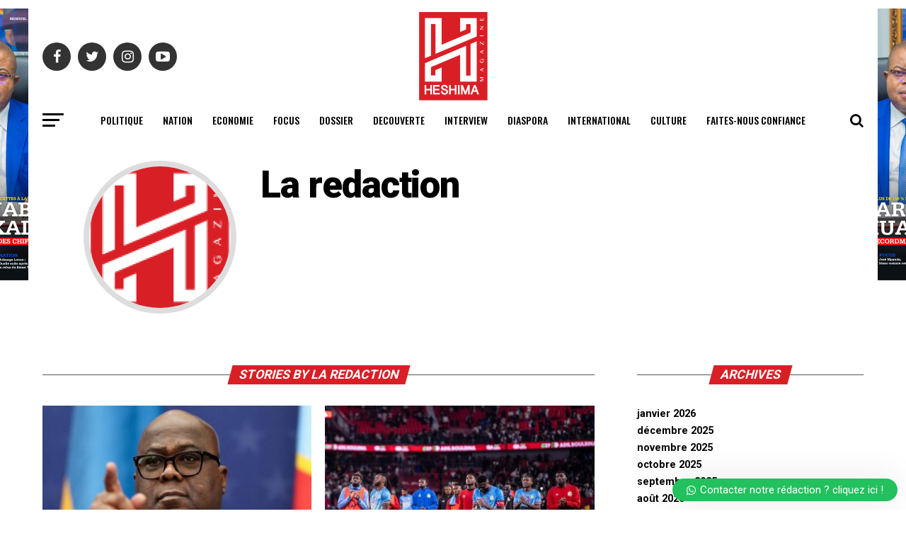

--- FILE ---
content_type: text/html; charset=UTF-8
request_url: https://heshimardc.net/v1/author/la-redaction/
body_size: 25945
content:
<!DOCTYPE html>
<html lang="fr-FR">
<head>
<meta charset="UTF-8" >
<meta name="viewport" id="viewport" content="width=device-width, initial-scale=1.0, maximum-scale=1.0, minimum-scale=1.0, user-scalable=no" />
<link rel="shortcut icon" href="https://heshimardc.net/v1/wp-content/uploads/2021/05/favicon.png" /><link rel="pingback" href="https://heshimardc.net/v1/xmlrpc.php" />
<meta property="og:description" content="Le magazine Congolais qui bat au rythme de l&#039;actualité" />
<meta name='robots' content='index, follow, max-image-preview:large, max-snippet:-1, max-video-preview:-1' />

	<!-- This site is optimized with the Yoast SEO plugin v23.3 - https://yoast.com/wordpress/plugins/seo/ -->
	<title>La redaction, auteur/autrice sur HESHIMA MAGAZINE</title>
	<link rel="canonical" href="https://heshimardc.net/v1/author/la-redaction/" />
	<link rel="next" href="https://heshimardc.net/v1/author/la-redaction/page/2/" />
	<meta property="og:locale" content="fr_FR" />
	<meta property="og:type" content="profile" />
	<meta property="og:title" content="La redaction, auteur/autrice sur HESHIMA MAGAZINE" />
	<meta property="og:url" content="https://heshimardc.net/v1/author/la-redaction/" />
	<meta property="og:site_name" content="HESHIMA MAGAZINE" />
	<meta property="og:image" content="https://secure.gravatar.com/avatar/b53b1a4a434346e76d3ea6c9ecf19fc8?s=500&d=mm&r=g" />
	<meta name="twitter:card" content="summary_large_image" />
	<meta name="twitter:site" content="@HeshimaMag" />
	<script type="application/ld+json" class="yoast-schema-graph">{"@context":"https://schema.org","@graph":[{"@type":"ProfilePage","@id":"https://heshimardc.net/v1/author/la-redaction/","url":"https://heshimardc.net/v1/author/la-redaction/","name":"La redaction, auteur/autrice sur HESHIMA MAGAZINE","isPartOf":{"@id":"https://heshimardc.net/v1/#website"},"primaryImageOfPage":{"@id":"https://heshimardc.net/v1/author/la-redaction/#primaryimage"},"image":{"@id":"https://heshimardc.net/v1/author/la-redaction/#primaryimage"},"thumbnailUrl":"https://heshimardc.net/v1/wp-content/uploads/2026/01/RDC-Felix-Tshisekedi.jpg","breadcrumb":{"@id":"https://heshimardc.net/v1/author/la-redaction/#breadcrumb"},"inLanguage":"fr-FR","potentialAction":[{"@type":"ReadAction","target":["https://heshimardc.net/v1/author/la-redaction/"]}]},{"@type":"ImageObject","inLanguage":"fr-FR","@id":"https://heshimardc.net/v1/author/la-redaction/#primaryimage","url":"https://heshimardc.net/v1/wp-content/uploads/2026/01/RDC-Felix-Tshisekedi.jpg","contentUrl":"https://heshimardc.net/v1/wp-content/uploads/2026/01/RDC-Felix-Tshisekedi.jpg","width":1024,"height":576},{"@type":"BreadcrumbList","@id":"https://heshimardc.net/v1/author/la-redaction/#breadcrumb","itemListElement":[{"@type":"ListItem","position":1,"name":"Accueil","item":"https://heshimardc.net/v1/"},{"@type":"ListItem","position":2,"name":"Archives pour La redaction"}]},{"@type":"WebSite","@id":"https://heshimardc.net/v1/#website","url":"https://heshimardc.net/v1/","name":"HESHIMA MAGAZINE","description":"Le magazine Congolais qui bat au rythme de l&#039;actualité","publisher":{"@id":"https://heshimardc.net/v1/#organization"},"potentialAction":[{"@type":"SearchAction","target":{"@type":"EntryPoint","urlTemplate":"https://heshimardc.net/v1/?s={search_term_string}"},"query-input":"required name=search_term_string"}],"inLanguage":"fr-FR"},{"@type":"Organization","@id":"https://heshimardc.net/v1/#organization","name":"HESHIMA MAGAZINE","url":"https://heshimardc.net/v1/","logo":{"@type":"ImageObject","inLanguage":"fr-FR","@id":"https://heshimardc.net/v1/#/schema/logo/image/","url":"https://heshimardc.net/v1/wp-content/uploads/2020/09/logo.png","contentUrl":"https://heshimardc.net/v1/wp-content/uploads/2020/09/logo.png","width":99,"height":130,"caption":"HESHIMA MAGAZINE"},"image":{"@id":"https://heshimardc.net/v1/#/schema/logo/image/"},"sameAs":["https://www.facebook.com/heshimamagazine","https://x.com/HeshimaMag"]},{"@type":"Person","@id":"https://heshimardc.net/v1/#/schema/person/7188c0b9e770a370943576373b325f91","name":"La redaction","image":{"@type":"ImageObject","inLanguage":"fr-FR","@id":"https://heshimardc.net/v1/#/schema/person/image/","url":"https://secure.gravatar.com/avatar/b53b1a4a434346e76d3ea6c9ecf19fc8?s=96&d=mm&r=g","contentUrl":"https://secure.gravatar.com/avatar/b53b1a4a434346e76d3ea6c9ecf19fc8?s=96&d=mm&r=g","caption":"La redaction"},"sameAs":["https://heshimardc.net/v1","La redaction"],"mainEntityOfPage":{"@id":"https://heshimardc.net/v1/author/la-redaction/"}}]}</script>
	<!-- / Yoast SEO plugin. -->


<link rel='dns-prefetch' href='//ajax.googleapis.com' />
<link rel='dns-prefetch' href='//fonts.googleapis.com' />
<link rel='dns-prefetch' href='//www.googletagmanager.com' />
<link rel="alternate" type="application/rss+xml" title="HESHIMA MAGAZINE &raquo; Flux" href="https://heshimardc.net/v1/feed/" />
<link rel="alternate" type="application/rss+xml" title="HESHIMA MAGAZINE &raquo; Flux des commentaires" href="https://heshimardc.net/v1/comments/feed/" />
<link rel="alternate" type="application/rss+xml" title="HESHIMA MAGAZINE &raquo; Flux des articles écrits par La redaction" href="https://heshimardc.net/v1/author/la-redaction/feed/" />
<script type="text/javascript">
/* <![CDATA[ */
window._wpemojiSettings = {"baseUrl":"https:\/\/s.w.org\/images\/core\/emoji\/15.0.3\/72x72\/","ext":".png","svgUrl":"https:\/\/s.w.org\/images\/core\/emoji\/15.0.3\/svg\/","svgExt":".svg","source":{"concatemoji":"https:\/\/heshimardc.net\/v1\/wp-includes\/js\/wp-emoji-release.min.js?ver=6.6.2"}};
/*! This file is auto-generated */
!function(i,n){var o,s,e;function c(e){try{var t={supportTests:e,timestamp:(new Date).valueOf()};sessionStorage.setItem(o,JSON.stringify(t))}catch(e){}}function p(e,t,n){e.clearRect(0,0,e.canvas.width,e.canvas.height),e.fillText(t,0,0);var t=new Uint32Array(e.getImageData(0,0,e.canvas.width,e.canvas.height).data),r=(e.clearRect(0,0,e.canvas.width,e.canvas.height),e.fillText(n,0,0),new Uint32Array(e.getImageData(0,0,e.canvas.width,e.canvas.height).data));return t.every(function(e,t){return e===r[t]})}function u(e,t,n){switch(t){case"flag":return n(e,"\ud83c\udff3\ufe0f\u200d\u26a7\ufe0f","\ud83c\udff3\ufe0f\u200b\u26a7\ufe0f")?!1:!n(e,"\ud83c\uddfa\ud83c\uddf3","\ud83c\uddfa\u200b\ud83c\uddf3")&&!n(e,"\ud83c\udff4\udb40\udc67\udb40\udc62\udb40\udc65\udb40\udc6e\udb40\udc67\udb40\udc7f","\ud83c\udff4\u200b\udb40\udc67\u200b\udb40\udc62\u200b\udb40\udc65\u200b\udb40\udc6e\u200b\udb40\udc67\u200b\udb40\udc7f");case"emoji":return!n(e,"\ud83d\udc26\u200d\u2b1b","\ud83d\udc26\u200b\u2b1b")}return!1}function f(e,t,n){var r="undefined"!=typeof WorkerGlobalScope&&self instanceof WorkerGlobalScope?new OffscreenCanvas(300,150):i.createElement("canvas"),a=r.getContext("2d",{willReadFrequently:!0}),o=(a.textBaseline="top",a.font="600 32px Arial",{});return e.forEach(function(e){o[e]=t(a,e,n)}),o}function t(e){var t=i.createElement("script");t.src=e,t.defer=!0,i.head.appendChild(t)}"undefined"!=typeof Promise&&(o="wpEmojiSettingsSupports",s=["flag","emoji"],n.supports={everything:!0,everythingExceptFlag:!0},e=new Promise(function(e){i.addEventListener("DOMContentLoaded",e,{once:!0})}),new Promise(function(t){var n=function(){try{var e=JSON.parse(sessionStorage.getItem(o));if("object"==typeof e&&"number"==typeof e.timestamp&&(new Date).valueOf()<e.timestamp+604800&&"object"==typeof e.supportTests)return e.supportTests}catch(e){}return null}();if(!n){if("undefined"!=typeof Worker&&"undefined"!=typeof OffscreenCanvas&&"undefined"!=typeof URL&&URL.createObjectURL&&"undefined"!=typeof Blob)try{var e="postMessage("+f.toString()+"("+[JSON.stringify(s),u.toString(),p.toString()].join(",")+"));",r=new Blob([e],{type:"text/javascript"}),a=new Worker(URL.createObjectURL(r),{name:"wpTestEmojiSupports"});return void(a.onmessage=function(e){c(n=e.data),a.terminate(),t(n)})}catch(e){}c(n=f(s,u,p))}t(n)}).then(function(e){for(var t in e)n.supports[t]=e[t],n.supports.everything=n.supports.everything&&n.supports[t],"flag"!==t&&(n.supports.everythingExceptFlag=n.supports.everythingExceptFlag&&n.supports[t]);n.supports.everythingExceptFlag=n.supports.everythingExceptFlag&&!n.supports.flag,n.DOMReady=!1,n.readyCallback=function(){n.DOMReady=!0}}).then(function(){return e}).then(function(){var e;n.supports.everything||(n.readyCallback(),(e=n.source||{}).concatemoji?t(e.concatemoji):e.wpemoji&&e.twemoji&&(t(e.twemoji),t(e.wpemoji)))}))}((window,document),window._wpemojiSettings);
/* ]]> */
</script>
<style id='wp-emoji-styles-inline-css' type='text/css'>

	img.wp-smiley, img.emoji {
		display: inline !important;
		border: none !important;
		box-shadow: none !important;
		height: 1em !important;
		width: 1em !important;
		margin: 0 0.07em !important;
		vertical-align: -0.1em !important;
		background: none !important;
		padding: 0 !important;
	}
</style>
<link rel='stylesheet' id='wp-block-library-css' href='https://heshimardc.net/v1/wp-includes/css/dist/block-library/style.min.css?ver=6.6.2' type='text/css' media='all' />
<style id='classic-theme-styles-inline-css' type='text/css'>
/*! This file is auto-generated */
.wp-block-button__link{color:#fff;background-color:#32373c;border-radius:9999px;box-shadow:none;text-decoration:none;padding:calc(.667em + 2px) calc(1.333em + 2px);font-size:1.125em}.wp-block-file__button{background:#32373c;color:#fff;text-decoration:none}
</style>
<style id='global-styles-inline-css' type='text/css'>
:root{--wp--preset--aspect-ratio--square: 1;--wp--preset--aspect-ratio--4-3: 4/3;--wp--preset--aspect-ratio--3-4: 3/4;--wp--preset--aspect-ratio--3-2: 3/2;--wp--preset--aspect-ratio--2-3: 2/3;--wp--preset--aspect-ratio--16-9: 16/9;--wp--preset--aspect-ratio--9-16: 9/16;--wp--preset--color--black: #000000;--wp--preset--color--cyan-bluish-gray: #abb8c3;--wp--preset--color--white: #ffffff;--wp--preset--color--pale-pink: #f78da7;--wp--preset--color--vivid-red: #cf2e2e;--wp--preset--color--luminous-vivid-orange: #ff6900;--wp--preset--color--luminous-vivid-amber: #fcb900;--wp--preset--color--light-green-cyan: #7bdcb5;--wp--preset--color--vivid-green-cyan: #00d084;--wp--preset--color--pale-cyan-blue: #8ed1fc;--wp--preset--color--vivid-cyan-blue: #0693e3;--wp--preset--color--vivid-purple: #9b51e0;--wp--preset--color--: #444;--wp--preset--gradient--vivid-cyan-blue-to-vivid-purple: linear-gradient(135deg,rgba(6,147,227,1) 0%,rgb(155,81,224) 100%);--wp--preset--gradient--light-green-cyan-to-vivid-green-cyan: linear-gradient(135deg,rgb(122,220,180) 0%,rgb(0,208,130) 100%);--wp--preset--gradient--luminous-vivid-amber-to-luminous-vivid-orange: linear-gradient(135deg,rgba(252,185,0,1) 0%,rgba(255,105,0,1) 100%);--wp--preset--gradient--luminous-vivid-orange-to-vivid-red: linear-gradient(135deg,rgba(255,105,0,1) 0%,rgb(207,46,46) 100%);--wp--preset--gradient--very-light-gray-to-cyan-bluish-gray: linear-gradient(135deg,rgb(238,238,238) 0%,rgb(169,184,195) 100%);--wp--preset--gradient--cool-to-warm-spectrum: linear-gradient(135deg,rgb(74,234,220) 0%,rgb(151,120,209) 20%,rgb(207,42,186) 40%,rgb(238,44,130) 60%,rgb(251,105,98) 80%,rgb(254,248,76) 100%);--wp--preset--gradient--blush-light-purple: linear-gradient(135deg,rgb(255,206,236) 0%,rgb(152,150,240) 100%);--wp--preset--gradient--blush-bordeaux: linear-gradient(135deg,rgb(254,205,165) 0%,rgb(254,45,45) 50%,rgb(107,0,62) 100%);--wp--preset--gradient--luminous-dusk: linear-gradient(135deg,rgb(255,203,112) 0%,rgb(199,81,192) 50%,rgb(65,88,208) 100%);--wp--preset--gradient--pale-ocean: linear-gradient(135deg,rgb(255,245,203) 0%,rgb(182,227,212) 50%,rgb(51,167,181) 100%);--wp--preset--gradient--electric-grass: linear-gradient(135deg,rgb(202,248,128) 0%,rgb(113,206,126) 100%);--wp--preset--gradient--midnight: linear-gradient(135deg,rgb(2,3,129) 0%,rgb(40,116,252) 100%);--wp--preset--font-size--small: 13px;--wp--preset--font-size--medium: 20px;--wp--preset--font-size--large: 36px;--wp--preset--font-size--x-large: 42px;--wp--preset--spacing--20: 0.44rem;--wp--preset--spacing--30: 0.67rem;--wp--preset--spacing--40: 1rem;--wp--preset--spacing--50: 1.5rem;--wp--preset--spacing--60: 2.25rem;--wp--preset--spacing--70: 3.38rem;--wp--preset--spacing--80: 5.06rem;--wp--preset--shadow--natural: 6px 6px 9px rgba(0, 0, 0, 0.2);--wp--preset--shadow--deep: 12px 12px 50px rgba(0, 0, 0, 0.4);--wp--preset--shadow--sharp: 6px 6px 0px rgba(0, 0, 0, 0.2);--wp--preset--shadow--outlined: 6px 6px 0px -3px rgba(255, 255, 255, 1), 6px 6px rgba(0, 0, 0, 1);--wp--preset--shadow--crisp: 6px 6px 0px rgba(0, 0, 0, 1);}:where(.is-layout-flex){gap: 0.5em;}:where(.is-layout-grid){gap: 0.5em;}body .is-layout-flex{display: flex;}.is-layout-flex{flex-wrap: wrap;align-items: center;}.is-layout-flex > :is(*, div){margin: 0;}body .is-layout-grid{display: grid;}.is-layout-grid > :is(*, div){margin: 0;}:where(.wp-block-columns.is-layout-flex){gap: 2em;}:where(.wp-block-columns.is-layout-grid){gap: 2em;}:where(.wp-block-post-template.is-layout-flex){gap: 1.25em;}:where(.wp-block-post-template.is-layout-grid){gap: 1.25em;}.has-black-color{color: var(--wp--preset--color--black) !important;}.has-cyan-bluish-gray-color{color: var(--wp--preset--color--cyan-bluish-gray) !important;}.has-white-color{color: var(--wp--preset--color--white) !important;}.has-pale-pink-color{color: var(--wp--preset--color--pale-pink) !important;}.has-vivid-red-color{color: var(--wp--preset--color--vivid-red) !important;}.has-luminous-vivid-orange-color{color: var(--wp--preset--color--luminous-vivid-orange) !important;}.has-luminous-vivid-amber-color{color: var(--wp--preset--color--luminous-vivid-amber) !important;}.has-light-green-cyan-color{color: var(--wp--preset--color--light-green-cyan) !important;}.has-vivid-green-cyan-color{color: var(--wp--preset--color--vivid-green-cyan) !important;}.has-pale-cyan-blue-color{color: var(--wp--preset--color--pale-cyan-blue) !important;}.has-vivid-cyan-blue-color{color: var(--wp--preset--color--vivid-cyan-blue) !important;}.has-vivid-purple-color{color: var(--wp--preset--color--vivid-purple) !important;}.has-black-background-color{background-color: var(--wp--preset--color--black) !important;}.has-cyan-bluish-gray-background-color{background-color: var(--wp--preset--color--cyan-bluish-gray) !important;}.has-white-background-color{background-color: var(--wp--preset--color--white) !important;}.has-pale-pink-background-color{background-color: var(--wp--preset--color--pale-pink) !important;}.has-vivid-red-background-color{background-color: var(--wp--preset--color--vivid-red) !important;}.has-luminous-vivid-orange-background-color{background-color: var(--wp--preset--color--luminous-vivid-orange) !important;}.has-luminous-vivid-amber-background-color{background-color: var(--wp--preset--color--luminous-vivid-amber) !important;}.has-light-green-cyan-background-color{background-color: var(--wp--preset--color--light-green-cyan) !important;}.has-vivid-green-cyan-background-color{background-color: var(--wp--preset--color--vivid-green-cyan) !important;}.has-pale-cyan-blue-background-color{background-color: var(--wp--preset--color--pale-cyan-blue) !important;}.has-vivid-cyan-blue-background-color{background-color: var(--wp--preset--color--vivid-cyan-blue) !important;}.has-vivid-purple-background-color{background-color: var(--wp--preset--color--vivid-purple) !important;}.has-black-border-color{border-color: var(--wp--preset--color--black) !important;}.has-cyan-bluish-gray-border-color{border-color: var(--wp--preset--color--cyan-bluish-gray) !important;}.has-white-border-color{border-color: var(--wp--preset--color--white) !important;}.has-pale-pink-border-color{border-color: var(--wp--preset--color--pale-pink) !important;}.has-vivid-red-border-color{border-color: var(--wp--preset--color--vivid-red) !important;}.has-luminous-vivid-orange-border-color{border-color: var(--wp--preset--color--luminous-vivid-orange) !important;}.has-luminous-vivid-amber-border-color{border-color: var(--wp--preset--color--luminous-vivid-amber) !important;}.has-light-green-cyan-border-color{border-color: var(--wp--preset--color--light-green-cyan) !important;}.has-vivid-green-cyan-border-color{border-color: var(--wp--preset--color--vivid-green-cyan) !important;}.has-pale-cyan-blue-border-color{border-color: var(--wp--preset--color--pale-cyan-blue) !important;}.has-vivid-cyan-blue-border-color{border-color: var(--wp--preset--color--vivid-cyan-blue) !important;}.has-vivid-purple-border-color{border-color: var(--wp--preset--color--vivid-purple) !important;}.has-vivid-cyan-blue-to-vivid-purple-gradient-background{background: var(--wp--preset--gradient--vivid-cyan-blue-to-vivid-purple) !important;}.has-light-green-cyan-to-vivid-green-cyan-gradient-background{background: var(--wp--preset--gradient--light-green-cyan-to-vivid-green-cyan) !important;}.has-luminous-vivid-amber-to-luminous-vivid-orange-gradient-background{background: var(--wp--preset--gradient--luminous-vivid-amber-to-luminous-vivid-orange) !important;}.has-luminous-vivid-orange-to-vivid-red-gradient-background{background: var(--wp--preset--gradient--luminous-vivid-orange-to-vivid-red) !important;}.has-very-light-gray-to-cyan-bluish-gray-gradient-background{background: var(--wp--preset--gradient--very-light-gray-to-cyan-bluish-gray) !important;}.has-cool-to-warm-spectrum-gradient-background{background: var(--wp--preset--gradient--cool-to-warm-spectrum) !important;}.has-blush-light-purple-gradient-background{background: var(--wp--preset--gradient--blush-light-purple) !important;}.has-blush-bordeaux-gradient-background{background: var(--wp--preset--gradient--blush-bordeaux) !important;}.has-luminous-dusk-gradient-background{background: var(--wp--preset--gradient--luminous-dusk) !important;}.has-pale-ocean-gradient-background{background: var(--wp--preset--gradient--pale-ocean) !important;}.has-electric-grass-gradient-background{background: var(--wp--preset--gradient--electric-grass) !important;}.has-midnight-gradient-background{background: var(--wp--preset--gradient--midnight) !important;}.has-small-font-size{font-size: var(--wp--preset--font-size--small) !important;}.has-medium-font-size{font-size: var(--wp--preset--font-size--medium) !important;}.has-large-font-size{font-size: var(--wp--preset--font-size--large) !important;}.has-x-large-font-size{font-size: var(--wp--preset--font-size--x-large) !important;}
:where(.wp-block-post-template.is-layout-flex){gap: 1.25em;}:where(.wp-block-post-template.is-layout-grid){gap: 1.25em;}
:where(.wp-block-columns.is-layout-flex){gap: 2em;}:where(.wp-block-columns.is-layout-grid){gap: 2em;}
:root :where(.wp-block-pullquote){font-size: 1.5em;line-height: 1.6;}
</style>
<link rel='stylesheet' id='secure-copy-content-protection-public-css' href='https://heshimardc.net/v1/wp-content/plugins/secure-copy-content-protection/public/css/secure-copy-content-protection-public.css?ver=4.2.2' type='text/css' media='all' />
<link rel='stylesheet' id='ql-jquery-ui-css' href='//ajax.googleapis.com/ajax/libs/jqueryui/1.12.1/themes/smoothness/jquery-ui.css?ver=6.6.2' type='text/css' media='all' />
<link rel='stylesheet' id='trp-language-switcher-style-css' href='https://heshimardc.net/v1/wp-content/plugins/translatepress-multilingual/assets/css/trp-language-switcher.css?ver=2.8.3' type='text/css' media='all' />
<link rel='stylesheet' id='reviewer-photoswipe-css' href='https://heshimardc.net/v1/wp-content/plugins/reviewer/public/assets/css/photoswipe.css?ver=3.14.2' type='text/css' media='all' />
<link rel='stylesheet' id='dashicons-css' href='https://heshimardc.net/v1/wp-includes/css/dashicons.min.css?ver=6.6.2' type='text/css' media='all' />
<link rel='stylesheet' id='reviewer-public-css' href='https://heshimardc.net/v1/wp-content/plugins/reviewer/public/assets/css/reviewer-public.css?ver=3.14.2' type='text/css' media='all' />
<link rel='stylesheet' id='mvp-custom-style-css' href='https://heshimardc.net/v1/wp-content/themes/zox-news/style.css?ver=6.6.2' type='text/css' media='all' />
<style id='mvp-custom-style-inline-css' type='text/css'>


#mvp-wallpaper {
	background: url(https://heshimardc.net/v1/wp-content/uploads/2021/06/ads-heshimabannerdgi.png) no-repeat 50% 0;
	}

#mvp-foot-copy a {
	color: #04479e;
	}

#mvp-content-main p a,
.mvp-post-add-main p a {
	box-shadow: inset 0 -4px 0 #04479e;
	}

#mvp-content-main p a:hover,
.mvp-post-add-main p a:hover {
	background: #04479e;
	}

a,
a:visited,
.post-info-name a,
.woocommerce .woocommerce-breadcrumb a {
	color: #d91f26;
	}

#mvp-side-wrap a:hover {
	color: #d91f26;
	}

.mvp-fly-top:hover,
.mvp-vid-box-wrap,
ul.mvp-soc-mob-list li.mvp-soc-mob-com {
	background: #ddd306;
	}

nav.mvp-fly-nav-menu ul li.menu-item-has-children:after,
.mvp-feat1-left-wrap span.mvp-cd-cat,
.mvp-widget-feat1-top-story span.mvp-cd-cat,
.mvp-widget-feat2-left-cont span.mvp-cd-cat,
.mvp-widget-dark-feat span.mvp-cd-cat,
.mvp-widget-dark-sub span.mvp-cd-cat,
.mvp-vid-wide-text span.mvp-cd-cat,
.mvp-feat2-top-text span.mvp-cd-cat,
.mvp-feat3-main-story span.mvp-cd-cat,
.mvp-feat3-sub-text span.mvp-cd-cat,
.mvp-feat4-main-text span.mvp-cd-cat,
.woocommerce-message:before,
.woocommerce-info:before,
.woocommerce-message:before {
	color: #ddd306;
	}

#searchform input,
.mvp-authors-name {
	border-bottom: 1px solid #ddd306;
	}

.mvp-fly-top:hover {
	border-top: 1px solid #ddd306;
	border-left: 1px solid #ddd306;
	border-bottom: 1px solid #ddd306;
	}

.woocommerce .widget_price_filter .ui-slider .ui-slider-handle,
.woocommerce #respond input#submit.alt,
.woocommerce a.button.alt,
.woocommerce button.button.alt,
.woocommerce input.button.alt,
.woocommerce #respond input#submit.alt:hover,
.woocommerce a.button.alt:hover,
.woocommerce button.button.alt:hover,
.woocommerce input.button.alt:hover {
	background-color: #ddd306;
	}

.woocommerce-error,
.woocommerce-info,
.woocommerce-message {
	border-top-color: #ddd306;
	}

ul.mvp-feat1-list-buts li.active span.mvp-feat1-list-but,
span.mvp-widget-home-title,
span.mvp-post-cat,
span.mvp-feat1-pop-head {
	background: #d91f26;
	}

.woocommerce span.onsale {
	background-color: #d91f26;
	}

.mvp-widget-feat2-side-more-but,
.woocommerce .star-rating span:before,
span.mvp-prev-next-label,
.mvp-cat-date-wrap .sticky {
	color: #d91f26 !important;
	}

#mvp-main-nav-top,
#mvp-fly-wrap,
.mvp-soc-mob-right,
#mvp-main-nav-small-cont {
	background: #000000;
	}

#mvp-main-nav-small .mvp-fly-but-wrap span,
#mvp-main-nav-small .mvp-search-but-wrap span,
.mvp-nav-top-left .mvp-fly-but-wrap span,
#mvp-fly-wrap .mvp-fly-but-wrap span {
	background: #555555;
	}

.mvp-nav-top-right .mvp-nav-search-but,
span.mvp-fly-soc-head,
.mvp-soc-mob-right i,
#mvp-main-nav-small span.mvp-nav-search-but,
#mvp-main-nav-small .mvp-nav-menu ul li a  {
	color: #555555;
	}

#mvp-main-nav-small .mvp-nav-menu ul li.menu-item-has-children a:after {
	border-color: #555555 transparent transparent transparent;
	}

#mvp-nav-top-wrap span.mvp-nav-search-but:hover,
#mvp-main-nav-small span.mvp-nav-search-but:hover {
	color: #04479e;
	}

#mvp-nav-top-wrap .mvp-fly-but-wrap:hover span,
#mvp-main-nav-small .mvp-fly-but-wrap:hover span,
span.mvp-woo-cart-num:hover {
	background: #04479e;
	}

#mvp-main-nav-bot-cont {
	background: #ffffff;
	}

#mvp-nav-bot-wrap .mvp-fly-but-wrap span,
#mvp-nav-bot-wrap .mvp-search-but-wrap span {
	background: #000000;
	}

#mvp-nav-bot-wrap span.mvp-nav-search-but,
#mvp-nav-bot-wrap .mvp-nav-menu ul li a {
	color: #000000;
	}

#mvp-nav-bot-wrap .mvp-nav-menu ul li.menu-item-has-children a:after {
	border-color: #000000 transparent transparent transparent;
	}

.mvp-nav-menu ul li:hover a {
	border-bottom: 5px solid #04479e;
	}

#mvp-nav-bot-wrap .mvp-fly-but-wrap:hover span {
	background: #04479e;
	}

#mvp-nav-bot-wrap span.mvp-nav-search-but:hover {
	color: #04479e;
	}

body,
.mvp-feat1-feat-text p,
.mvp-feat2-top-text p,
.mvp-feat3-main-text p,
.mvp-feat3-sub-text p,
#searchform input,
.mvp-author-info-text,
span.mvp-post-excerpt,
.mvp-nav-menu ul li ul.sub-menu li a,
nav.mvp-fly-nav-menu ul li a,
.mvp-ad-label,
span.mvp-feat-caption,
.mvp-post-tags a,
.mvp-post-tags a:visited,
span.mvp-author-box-name a,
#mvp-author-box-text p,
.mvp-post-gallery-text p,
ul.mvp-soc-mob-list li span,
#comments,
h3#reply-title,
h2.comments,
#mvp-foot-copy p,
span.mvp-fly-soc-head,
.mvp-post-tags-header,
span.mvp-prev-next-label,
span.mvp-post-add-link-but,
#mvp-comments-button a,
#mvp-comments-button span.mvp-comment-but-text,
.woocommerce ul.product_list_widget span.product-title,
.woocommerce ul.product_list_widget li a,
.woocommerce #reviews #comments ol.commentlist li .comment-text p.meta,
.woocommerce div.product p.price,
.woocommerce div.product p.price ins,
.woocommerce div.product p.price del,
.woocommerce ul.products li.product .price del,
.woocommerce ul.products li.product .price ins,
.woocommerce ul.products li.product .price,
.woocommerce #respond input#submit,
.woocommerce a.button,
.woocommerce button.button,
.woocommerce input.button,
.woocommerce .widget_price_filter .price_slider_amount .button,
.woocommerce span.onsale,
.woocommerce-review-link,
#woo-content p.woocommerce-result-count,
.woocommerce div.product .woocommerce-tabs ul.tabs li a,
a.mvp-inf-more-but,
span.mvp-cont-read-but,
span.mvp-cd-cat,
span.mvp-cd-date,
.mvp-feat4-main-text p,
span.mvp-woo-cart-num,
span.mvp-widget-home-title2,
.wp-caption,
#mvp-content-main p.wp-caption-text,
.gallery-caption,
.mvp-post-add-main p.wp-caption-text,
#bbpress-forums,
#bbpress-forums p,
.protected-post-form input,
#mvp-feat6-text p {
	font-family: 'Roboto', sans-serif;
	}

.mvp-blog-story-text p,
span.mvp-author-page-desc,
#mvp-404 p,
.mvp-widget-feat1-bot-text p,
.mvp-widget-feat2-left-text p,
.mvp-flex-story-text p,
.mvp-search-text p,
#mvp-content-main p,
.mvp-post-add-main p,
#mvp-content-main ul li,
#mvp-content-main ol li,
.rwp-summary,
.rwp-u-review__comment,
.mvp-feat5-mid-main-text p,
.mvp-feat5-small-main-text p,
#mvp-content-main .wp-block-button__link,
.wp-block-audio figcaption,
.wp-block-video figcaption,
.wp-block-embed figcaption,
.wp-block-verse pre,
pre.wp-block-verse {
	font-family: 'Playfair Display', sans-serif;
	}

.mvp-nav-menu ul li a,
#mvp-foot-menu ul li a {
	font-family: 'Oswald', sans-serif;
	}


.mvp-feat1-sub-text h2,
.mvp-feat1-pop-text h2,
.mvp-feat1-list-text h2,
.mvp-widget-feat1-top-text h2,
.mvp-widget-feat1-bot-text h2,
.mvp-widget-dark-feat-text h2,
.mvp-widget-dark-sub-text h2,
.mvp-widget-feat2-left-text h2,
.mvp-widget-feat2-right-text h2,
.mvp-blog-story-text h2,
.mvp-flex-story-text h2,
.mvp-vid-wide-more-text p,
.mvp-prev-next-text p,
.mvp-related-text,
.mvp-post-more-text p,
h2.mvp-authors-latest a,
.mvp-feat2-bot-text h2,
.mvp-feat3-sub-text h2,
.mvp-feat3-main-text h2,
.mvp-feat4-main-text h2,
.mvp-feat5-text h2,
.mvp-feat5-mid-main-text h2,
.mvp-feat5-small-main-text h2,
.mvp-feat5-mid-sub-text h2,
#mvp-feat6-text h2,
.alp-related-posts-wrapper .alp-related-post .post-title {
	font-family: 'Oswald', sans-serif;
	}

.mvp-feat2-top-text h2,
.mvp-feat1-feat-text h2,
h1.mvp-post-title,
h1.mvp-post-title-wide,
.mvp-drop-nav-title h4,
#mvp-content-main blockquote p,
.mvp-post-add-main blockquote p,
#mvp-content-main p.has-large-font-size,
#mvp-404 h1,
#woo-content h1.page-title,
.woocommerce div.product .product_title,
.woocommerce ul.products li.product h3,
.alp-related-posts .current .post-title {
	font-family: 'Oswald', sans-serif;
	}

span.mvp-feat1-pop-head,
.mvp-feat1-pop-text:before,
span.mvp-feat1-list-but,
span.mvp-widget-home-title,
.mvp-widget-feat2-side-more,
span.mvp-post-cat,
span.mvp-page-head,
h1.mvp-author-top-head,
.mvp-authors-name,
#mvp-content-main h1,
#mvp-content-main h2,
#mvp-content-main h3,
#mvp-content-main h4,
#mvp-content-main h5,
#mvp-content-main h6,
.woocommerce .related h2,
.woocommerce div.product .woocommerce-tabs .panel h2,
.woocommerce div.product .product_title,
.mvp-feat5-side-list .mvp-feat1-list-img:after {
	font-family: 'Roboto', sans-serif;
	}

	

	@media screen and (min-width: 1200px) {
	#mvp-site {
		float: none;
		margin: 0 auto;
		width: 1200px;
		}
	#mvp-leader-wrap {
		left: auto;
		width: 1200px;
		}
	.mvp-main-box {
		width: 1160px;
		}
	#mvp-main-nav-top,
	#mvp-main-nav-bot,
	#mvp-main-nav-small {
		width: 1200px;
		}
	}
		

	#mvp-main-nav-top {
		background: #fff;
		padding: 15px 0 0;
		}
	#mvp-fly-wrap,
	.mvp-soc-mob-right,
	#mvp-main-nav-small-cont {
		background: #fff;
		}
	#mvp-main-nav-small .mvp-fly-but-wrap span,
	#mvp-main-nav-small .mvp-search-but-wrap span,
	.mvp-nav-top-left .mvp-fly-but-wrap span,
	#mvp-fly-wrap .mvp-fly-but-wrap span {
		background: #000;
		}
	.mvp-nav-top-right .mvp-nav-search-but,
	span.mvp-fly-soc-head,
	.mvp-soc-mob-right i,
	#mvp-main-nav-small span.mvp-nav-search-but,
	#mvp-main-nav-small .mvp-nav-menu ul li a  {
		color: #000;
		}
	#mvp-main-nav-small .mvp-nav-menu ul li.menu-item-has-children a:after {
		border-color: #000 transparent transparent transparent;
		}
	.mvp-feat1-feat-text h2,
	h1.mvp-post-title,
	.mvp-feat2-top-text h2,
	.mvp-feat3-main-text h2,
	#mvp-content-main blockquote p,
	.mvp-post-add-main blockquote p {
		font-family: 'Anton', sans-serif;
		font-weight: 400;
		letter-spacing: normal;
		}
	.mvp-feat1-feat-text h2,
	.mvp-feat2-top-text h2,
	.mvp-feat3-main-text h2 {
		line-height: 1;
		text-transform: uppercase;
		}
		

	span.mvp-nav-soc-but,
	ul.mvp-fly-soc-list li a,
	span.mvp-woo-cart-num {
		background: rgba(0,0,0,.8);
		}
	span.mvp-woo-cart-icon {
		color: rgba(0,0,0,.8);
		}
	nav.mvp-fly-nav-menu ul li,
	nav.mvp-fly-nav-menu ul li ul.sub-menu {
		border-top: 1px solid rgba(0,0,0,.1);
		}
	nav.mvp-fly-nav-menu ul li a {
		color: #000;
		}
	.mvp-drop-nav-title h4 {
		color: #000;
		}
		

	.mvp-nav-links {
		display: none;
		}
		

	@media screen and (max-width: 479px) {
		.single #mvp-content-body-top {
			max-height: 400px;
			}
		.single .mvp-cont-read-but-wrap {
			display: inline;
			}
		}
		

	.alp-advert {
		display: none;
	}
	.alp-related-posts-wrapper .alp-related-posts .current {
		margin: 0 0 10px;
	}
		
</style>
<link rel='stylesheet' id='mvp-reset-css' href='https://heshimardc.net/v1/wp-content/themes/zox-news/css/reset.css?ver=6.6.2' type='text/css' media='all' />
<link rel='stylesheet' id='fontawesome-css' href='https://heshimardc.net/v1/wp-content/themes/zox-news/font-awesome/css/font-awesome.css?ver=6.6.2' type='text/css' media='all' />
<link crossorigin="anonymous" rel='stylesheet' id='mvp-fonts-css' href='//fonts.googleapis.com/css?family=Roboto%3A300%2C400%2C700%2C900%7COswald%3A400%2C700%7CAdvent+Pro%3A700%7COpen+Sans%3A700%7CAnton%3A400Oswald%3A100%2C200%2C300%2C400%2C500%2C600%2C700%2C800%2C900%7COswald%3A100%2C200%2C300%2C400%2C500%2C600%2C700%2C800%2C900%7CRoboto%3A100%2C200%2C300%2C400%2C500%2C600%2C700%2C800%2C900%7CRoboto%3A100%2C200%2C300%2C400%2C500%2C600%2C700%2C800%2C900%7CPlayfair+Display%3A100%2C200%2C300%2C400%2C500%2C600%2C700%2C800%2C900%7COswald%3A100%2C200%2C300%2C400%2C500%2C600%2C700%2C800%2C900%26subset%3Dlatin%2Clatin-ext%2Ccyrillic%2Ccyrillic-ext%2Cgreek-ext%2Cgreek%2Cvietnamese' type='text/css' media='all' />
<link rel='stylesheet' id='mvp-media-queries-css' href='https://heshimardc.net/v1/wp-content/themes/zox-news/css/media-queries.css?ver=6.6.2' type='text/css' media='all' />
<link rel='stylesheet' id='wws-icons-css' href='https://heshimardc.net/v1/wp-content/plugins/wordpress-whatsapp-support/assets/css/wws-icons.css?ver=1.9.7' type='text/css' media='all' />
<link rel='stylesheet' id='wws-public-style-css' href='https://heshimardc.net/v1/wp-content/plugins/wordpress-whatsapp-support/assets/css/wws-public-style.css?ver=1.9.7' type='text/css' media='all' />
<style id='wws-public-style-inline-css' type='text/css'>
.wws--bg-color {
            background-color: #22c15e;
        }.wws--text-color {
                color: #ffffff;
        }.wws-popup__open-btn {
                padding: 8px 20px;
                font-size: 15px;
                border-radius: 20px;
                display: inline-block;
                margin-top: 15px;
                cursor: pointer;
            }.wws-popup-container--position { 
                    right: 12px; 
                    bottom: 12px; 
                }
                .wws-popup__open-btn { float: right; }
                .wws-gradient--position {
                  bottom: 0;
                  right: 0;
                  background: radial-gradient(ellipse at bottom right, rgba(29, 39, 54, 0.2) 0, rgba(29, 39, 54, 0) 72%);
                }@media( max-width: 720px ) {
                .wws-popup__open-btn {
                    padding: 0 !important;
                    width: 60px !important;
                    height: 60px !important;
                    border-radius: 50% !important;
                    display: flex !important;
                    justify-content: center !important;
                    align-items: center !important;
                    font-size: 30px !important;
                }
                .wws-popup__open-btn span { display: none; }
            }
</style>
<link rel='stylesheet' id='wws-public-template-css' href='https://heshimardc.net/v1/wp-content/plugins/wordpress-whatsapp-support/assets/css/wws-public-template-2.css?ver=1.9.7' type='text/css' media='all' />
<script type="text/javascript" src="https://heshimardc.net/v1/wp-includes/js/jquery/jquery.min.js?ver=3.7.1" id="jquery-core-js"></script>
<script type="text/javascript" src="https://heshimardc.net/v1/wp-includes/js/jquery/jquery-migrate.min.js?ver=3.4.1" id="jquery-migrate-js"></script>
<link rel="https://api.w.org/" href="https://heshimardc.net/v1/wp-json/" /><link rel="alternate" title="JSON" type="application/json" href="https://heshimardc.net/v1/wp-json/wp/v2/users/1" /><link rel="EditURI" type="application/rsd+xml" title="RSD" href="https://heshimardc.net/v1/xmlrpc.php?rsd" />
<meta name="generator" content="WordPress 6.6.2" />
<meta name="generator" content="Site Kit by Google 1.134.0" />        <style>
            #tps_carousel_container ._button,
            #tps_carousel_container ._button svg {
                color: #f08100;
                fill: #f08100;
            }

            #tps_carousel_container ._button {
                font-size: 32px;
                line-height: 32px;
            }

            #tps_carousel_container ._button svg {
                width: 32px;
                height: 32px;
            }

            #tps_carousel_container ._button:hover,
            #tps_carousel_container ._button:focus,
            #tps_carousel_container ._button:hover svg,
            #tps_carousel_container ._button:focus svg {
                color: #ffa338;
                fill: #ffa338;
            }

            #tps_carousel_container ._disabled,
            #tps_carousel_container ._disabled svg {
                color: #777777 !important;
                fill: #777777 !important;
            }

            #tps_carousel_container ._carousel {
                margin: 0 42px;
            }

            #tps_carousel_container ._prev {
                margin-right: 10px;
            }

            #tps_carousel_container ._next {
                margin-left: 10px;
            }
        </style>
        <link rel="alternate" hreflang="fr-FR" href="https://heshimardc.net/v1/author/la-redaction/"/>
<link rel="alternate" hreflang="fr" href="https://heshimardc.net/v1/author/la-redaction/"/>
<!-- Aucune version AMP HTML n&#039;est disponible pour cette URL. --></head>
<body class="archive author author-la-redaction author-1 wp-embed-responsive translatepress-fr_FR">
	<div id="mvp-fly-wrap">
	<div id="mvp-fly-menu-top" class="left relative">
		<div class="mvp-fly-top-out left relative">
			<div class="mvp-fly-top-in">
				<div id="mvp-fly-logo" class="left relative">
											<a href="https://heshimardc.net/v1/"><img src="https://heshimardc.net/v1/wp-content/uploads/2020/09/logod.png" alt="HESHIMA MAGAZINE" data-rjs="2" /></a>
									</div><!--mvp-fly-logo-->
			</div><!--mvp-fly-top-in-->
			<div class="mvp-fly-but-wrap mvp-fly-but-menu mvp-fly-but-click">
				<span></span>
				<span></span>
				<span></span>
				<span></span>
			</div><!--mvp-fly-but-wrap-->
		</div><!--mvp-fly-top-out-->
	</div><!--mvp-fly-menu-top-->
	<div id="mvp-fly-menu-wrap">
		<nav class="mvp-fly-nav-menu left relative">
			<div class="menu-footer-menu-container"><ul id="menu-footer-menu" class="menu"><li id="menu-item-418" class="menu-item menu-item-type-taxonomy menu-item-object-category menu-item-418"><a href="https://heshimardc.net/v1/category/politique/">Politique</a></li>
<li id="menu-item-417" class="menu-item menu-item-type-taxonomy menu-item-object-category menu-item-417"><a href="https://heshimardc.net/v1/category/nation/">Nation</a></li>
<li id="menu-item-415" class="menu-item menu-item-type-taxonomy menu-item-object-category menu-item-415"><a href="https://heshimardc.net/v1/category/economie/">Economie</a></li>
<li id="menu-item-421" class="menu-item menu-item-type-taxonomy menu-item-object-category menu-item-421"><a href="https://heshimardc.net/v1/category/focus/">Focus</a></li>
<li id="menu-item-414" class="menu-item menu-item-type-taxonomy menu-item-object-category menu-item-414"><a href="https://heshimardc.net/v1/category/dossier/">Dossier</a></li>
<li id="menu-item-413" class="menu-item menu-item-type-taxonomy menu-item-object-category menu-item-413"><a href="https://heshimardc.net/v1/category/decouverte/">Decouverte</a></li>
<li id="menu-item-625" class="menu-item menu-item-type-taxonomy menu-item-object-category menu-item-625"><a href="https://heshimardc.net/v1/category/interview/">Interview</a></li>
<li id="menu-item-639" class="menu-item menu-item-type-taxonomy menu-item-object-category menu-item-639"><a href="https://heshimardc.net/v1/category/diaspora/">Diaspora</a></li>
<li id="menu-item-416" class="menu-item menu-item-type-taxonomy menu-item-object-category menu-item-416"><a href="https://heshimardc.net/v1/category/international/">International</a></li>
<li id="menu-item-412" class="menu-item menu-item-type-taxonomy menu-item-object-category menu-item-412"><a href="https://heshimardc.net/v1/category/culture/">Culture</a></li>
<li id="menu-item-1001" class="menu-item menu-item-type-post_type menu-item-object-page menu-item-1001"><a href="https://heshimardc.net/v1/faites-nous-confiance/">Faites-nous confiance</a></li>
</ul></div>		</nav>
	</div><!--mvp-fly-menu-wrap-->
	<div id="mvp-fly-soc-wrap">
		<span class="mvp-fly-soc-head">Nous rejoindre</span>
		<ul class="mvp-fly-soc-list left relative">
							<li><a href="https://www.facebook.com/heshimamagazine/" target="_blank" class="fa fa-facebook fa-2"></a></li>
										<li><a href="https://twitter.com/heshimamag" target="_blank" class="fa fa-twitter fa-2"></a></li>
													<li><a href="https://www.instagram.com/#%20" target="_blank" class="fa fa-instagram fa-2"></a></li>
													<li><a href="https://www.youtube.com/heshimamagazine/" target="_blank" class="fa fa-youtube-play fa-2"></a></li>
										<li><a href="https://www.linkedin.com/heshima" target="_blank" class="fa fa-linkedin fa-2"></a></li>
								</ul>
	</div><!--mvp-fly-soc-wrap-->
</div><!--mvp-fly-wrap-->	<div id="mvp-site" class="left relative">
		<div id="mvp-search-wrap">
			<div id="mvp-search-box">
				<form method="get" id="searchform" action="https://heshimardc.net/v1/">
	<input type="text" name="s" id="s" value="Rechercher" onfocus='if (this.value == "Rechercher") { this.value = ""; }' onblur='if (this.value == "") { this.value = "Rechercher"; }' />
	<input type="hidden" id="searchsubmit" value="Rechercher" />
</form>			</div><!--mvp-search-box-->
			<div class="mvp-search-but-wrap mvp-search-click">
				<span></span>
				<span></span>
			</div><!--mvp-search-but-wrap-->
		</div><!--mvp-search-wrap-->
					<div id="mvp-wallpaper">
							</div><!--mvp-wallpaper-->
				<div id="mvp-site-wall" class="left relative">
						<div id="mvp-site-main" class="left relative">
			<header id="mvp-main-head-wrap" class="left relative">
									<nav id="mvp-main-nav-wrap" class="left relative">
						<div id="mvp-main-nav-top" class="left relative">
							<div class="mvp-main-box">
								<div id="mvp-nav-top-wrap" class="left relative">
									<div class="mvp-nav-top-right-out left relative">
										<div class="mvp-nav-top-right-in">
											<div class="mvp-nav-top-cont left relative">
												<div class="mvp-nav-top-left-out relative">
													<div class="mvp-nav-top-left">
														<div class="mvp-nav-soc-wrap">
																															<a href="https://www.facebook.com/heshimamagazine/" target="_blank"><span class="mvp-nav-soc-but fa fa-facebook fa-2"></span></a>
																																														<a href="https://twitter.com/heshimamag" target="_blank"><span class="mvp-nav-soc-but fa fa-twitter fa-2"></span></a>
																																														<a href="https://www.instagram.com/# " target="_blank"><span class="mvp-nav-soc-but fa fa-instagram fa-2"></span></a>
																																														<a href="https://www.youtube.com/heshimamagazine/" target="_blank"><span class="mvp-nav-soc-but fa fa-youtube-play fa-2"></span></a>
																													</div><!--mvp-nav-soc-wrap-->
														<div class="mvp-fly-but-wrap mvp-fly-but-click left relative">
															<span></span>
															<span></span>
															<span></span>
															<span></span>
														</div><!--mvp-fly-but-wrap-->
													</div><!--mvp-nav-top-left-->
													<div class="mvp-nav-top-left-in">
														<div class="mvp-nav-top-mid left relative" itemscope itemtype="http://schema.org/Organization">
																															<a class="mvp-nav-logo-reg" itemprop="url" href="https://heshimardc.net/v1/"><img itemprop="logo" src="https://heshimardc.net/v1/wp-content/uploads/2020/09/logo-1.png" alt="HESHIMA MAGAZINE" data-rjs="2" /></a>
																																														<a class="mvp-nav-logo-small" href="https://heshimardc.net/v1/"><img src="https://heshimardc.net/v1/wp-content/uploads/2020/09/logod.png" alt="HESHIMA MAGAZINE" data-rjs="2" /></a>
																																														<h2 class="mvp-logo-title">HESHIMA MAGAZINE</h2>
																																												</div><!--mvp-nav-top-mid-->
													</div><!--mvp-nav-top-left-in-->
												</div><!--mvp-nav-top-left-out-->
											</div><!--mvp-nav-top-cont-->
										</div><!--mvp-nav-top-right-in-->
										<div class="mvp-nav-top-right">
																						<span class="mvp-nav-search-but fa fa-search fa-2 mvp-search-click"></span>
										</div><!--mvp-nav-top-right-->
									</div><!--mvp-nav-top-right-out-->
								</div><!--mvp-nav-top-wrap-->
							</div><!--mvp-main-box-->
						</div><!--mvp-main-nav-top-->
						<div id="mvp-main-nav-bot" class="left relative">
							<div id="mvp-main-nav-bot-cont" class="left">
								<div class="mvp-main-box">
									<div id="mvp-nav-bot-wrap" class="left">
										<div class="mvp-nav-bot-right-out left">
											<div class="mvp-nav-bot-right-in">
												<div class="mvp-nav-bot-cont left">
													<div class="mvp-nav-bot-left-out">
														<div class="mvp-nav-bot-left left relative">
															<div class="mvp-fly-but-wrap mvp-fly-but-click left relative">
																<span></span>
																<span></span>
																<span></span>
																<span></span>
															</div><!--mvp-fly-but-wrap-->
														</div><!--mvp-nav-bot-left-->
														<div class="mvp-nav-bot-left-in">
															<div class="mvp-nav-menu left">
																<div class="menu-footer-menu-container"><ul id="menu-footer-menu-1" class="menu"><li class="menu-item menu-item-type-taxonomy menu-item-object-category menu-item-418 mvp-mega-dropdown"><a href="https://heshimardc.net/v1/category/politique/">Politique</a><div class="mvp-mega-dropdown"><div class="mvp-main-box"><ul class="mvp-mega-list"><li><a href="https://heshimardc.net/v1/2025/11/05/suspension-de-13-partis-dopposition-en-rdc-un-precedent-facheux-pour-la-democratie/"><div class="mvp-mega-img"><img width="400" height="240" src="https://heshimardc.net/v1/wp-content/uploads/2025/11/FB_IMG_1761942880196-1-400x240.jpg" class="attachment-mvp-mid-thumb size-mvp-mid-thumb wp-post-image" alt="" decoding="async" fetchpriority="high" srcset="https://heshimardc.net/v1/wp-content/uploads/2025/11/FB_IMG_1761942880196-1-400x240.jpg 400w, https://heshimardc.net/v1/wp-content/uploads/2025/11/FB_IMG_1761942880196-1-18x10.jpg 18w, https://heshimardc.net/v1/wp-content/uploads/2025/11/FB_IMG_1761942880196-1-1000x600.jpg 1000w, https://heshimardc.net/v1/wp-content/uploads/2025/11/FB_IMG_1761942880196-1-590x354.jpg 590w" sizes="(max-width: 400px) 100vw, 400px" /></div><p>Suspension de 13 partis d’opposition en RDC : un précédent fâcheux pour la démocratie ? </p></a></li><li><a href="https://heshimardc.net/v1/2025/11/03/tshisekedi-kagame-afc-m23-un-novembre-decisif-pour-la-crise-congolaise/"><div class="mvp-mega-img"><img width="400" height="240" src="https://heshimardc.net/v1/wp-content/uploads/2025/11/ChatGPT-Image-3-nov.-2025-14_38_29-400x240.png" class="attachment-mvp-mid-thumb size-mvp-mid-thumb wp-post-image" alt="" decoding="async" srcset="https://heshimardc.net/v1/wp-content/uploads/2025/11/ChatGPT-Image-3-nov.-2025-14_38_29-400x240.png 400w, https://heshimardc.net/v1/wp-content/uploads/2025/11/ChatGPT-Image-3-nov.-2025-14_38_29-18x12.png 18w, https://heshimardc.net/v1/wp-content/uploads/2025/11/ChatGPT-Image-3-nov.-2025-14_38_29-1000x600.png 1000w, https://heshimardc.net/v1/wp-content/uploads/2025/11/ChatGPT-Image-3-nov.-2025-14_38_29-590x354.png 590w" sizes="(max-width: 400px) 100vw, 400px" /></div><p>Tshisekedi-Kagame-AFC/M23 : un novembre décisif pour la crise congolaise ?</p></a></li><li><a href="https://heshimardc.net/v1/2024/04/14/formation-du-prochain-gouvernement-une-boite-de-pandore/"><div class="mvp-mega-img"><img width="400" height="240" src="https://heshimardc.net/v1/wp-content/uploads/2024/04/IMG_4211-400x240.jpeg" class="attachment-mvp-mid-thumb size-mvp-mid-thumb wp-post-image" alt="" decoding="async" srcset="https://heshimardc.net/v1/wp-content/uploads/2024/04/IMG_4211-400x240.jpeg 400w, https://heshimardc.net/v1/wp-content/uploads/2024/04/IMG_4211-1000x600.jpeg 1000w, https://heshimardc.net/v1/wp-content/uploads/2024/04/IMG_4211-590x354.jpeg 590w" sizes="(max-width: 400px) 100vw, 400px" /></div><p>FORMATION DU PROCHAIN GOUVERNEMENT UNE BOITE DE PANDORE ?</p></a></li><li><a href="https://heshimardc.net/v1/2024/02/18/post-legislatives-nationales-kamerhe-sama-bemba-bahati-la-bataille-pour-les-postes-lancee/"><div class="mvp-mega-img"><img width="400" height="240" src="https://heshimardc.net/v1/wp-content/uploads/2024/02/WhatsApp-Image-2024-02-18-at-17.02.20-400x240.jpeg" class="attachment-mvp-mid-thumb size-mvp-mid-thumb wp-post-image" alt="" decoding="async" srcset="https://heshimardc.net/v1/wp-content/uploads/2024/02/WhatsApp-Image-2024-02-18-at-17.02.20-400x240.jpeg 400w, https://heshimardc.net/v1/wp-content/uploads/2024/02/WhatsApp-Image-2024-02-18-at-17.02.20-1000x600.jpeg 1000w, https://heshimardc.net/v1/wp-content/uploads/2024/02/WhatsApp-Image-2024-02-18-at-17.02.20-590x354.jpeg 590w" sizes="(max-width: 400px) 100vw, 400px" /></div><p>POST-LÉGISLATIVES NATIONALES KAMERHE, SAMA BEMBA, BAHATI&#8230;LA BATAILLE POUR LES POSTES LANCÉE</p></a></li><li><a href="https://heshimardc.net/v1/2024/02/18/investi-lors-dune-ceremonie-historique-tshisekedi-devoile-les-priorites-de-son-nouveau-quinquennat/"><div class="mvp-mega-img"><img width="400" height="240" src="https://heshimardc.net/v1/wp-content/uploads/2024/02/WhatsApp-Image-2024-02-18-at-16.13.42-400x240.jpeg" class="attachment-mvp-mid-thumb size-mvp-mid-thumb wp-post-image" alt="" decoding="async" srcset="https://heshimardc.net/v1/wp-content/uploads/2024/02/WhatsApp-Image-2024-02-18-at-16.13.42-400x240.jpeg 400w, https://heshimardc.net/v1/wp-content/uploads/2024/02/WhatsApp-Image-2024-02-18-at-16.13.42-1000x600.jpeg 1000w, https://heshimardc.net/v1/wp-content/uploads/2024/02/WhatsApp-Image-2024-02-18-at-16.13.42-590x354.jpeg 590w" sizes="(max-width: 400px) 100vw, 400px" /></div><p>INVESTI LORS D’UNE CÉRÉMONIE HISTORIQUE TSHISEKEDI DÉVOILE LES PRIORITÉS DE SON NOUVEAU QUINQUENNAT</p></a></li></ul></div></div></li>
<li class="menu-item menu-item-type-taxonomy menu-item-object-category menu-item-417 mvp-mega-dropdown"><a href="https://heshimardc.net/v1/category/nation/">Nation</a><div class="mvp-mega-dropdown"><div class="mvp-main-box"><ul class="mvp-mega-list"><li><a href="https://heshimardc.net/v1/2026/01/09/bilan-de-tshisekedi-en-2025-entre-prouesse-economique-et-defis-securitaires/"><div class="mvp-mega-img"><img width="400" height="240" src="https://heshimardc.net/v1/wp-content/uploads/2026/01/RDC-Felix-Tshisekedi-400x240.jpg" class="attachment-mvp-mid-thumb size-mvp-mid-thumb wp-post-image" alt="" decoding="async" srcset="https://heshimardc.net/v1/wp-content/uploads/2026/01/RDC-Felix-Tshisekedi-400x240.jpg 400w, https://heshimardc.net/v1/wp-content/uploads/2026/01/RDC-Felix-Tshisekedi-18x10.jpg 18w, https://heshimardc.net/v1/wp-content/uploads/2026/01/RDC-Felix-Tshisekedi-590x354.jpg 590w" sizes="(max-width: 400px) 100vw, 400px" /></div><p>Bilan de Tshisekedi en 2025 : entre prouesse économique et défis sécuritaires</p></a></li><li><a href="https://heshimardc.net/v1/2026/01/08/leopards-autopsie-dune-equipe-en-progres-avant-le-dernier-acte-vers-le-mondial-2026/"><div class="mvp-mega-img"><img width="400" height="240" src="https://heshimardc.net/v1/wp-content/uploads/2026/01/610764566_17985377903927403_8406889673411982396_n.webp-400x240.jpeg" class="attachment-mvp-mid-thumb size-mvp-mid-thumb wp-post-image" alt="" decoding="async" srcset="https://heshimardc.net/v1/wp-content/uploads/2026/01/610764566_17985377903927403_8406889673411982396_n.webp-400x240.jpeg 400w, https://heshimardc.net/v1/wp-content/uploads/2026/01/610764566_17985377903927403_8406889673411982396_n.webp-1000x600.jpeg 1000w, https://heshimardc.net/v1/wp-content/uploads/2026/01/610764566_17985377903927403_8406889673411982396_n.webp-590x354.jpeg 590w" sizes="(max-width: 400px) 100vw, 400px" /></div><p>Léopards : Autopsie d’une équipe en progrès avant le dernier acte vers le Mondial 2026</p></a></li><li><a href="https://heshimardc.net/v1/2025/12/22/can-2025-les-leopards-en-quete-dune-troisieme-etoile/"><div class="mvp-mega-img"><img width="400" height="240" src="https://heshimardc.net/v1/wp-content/uploads/2025/12/582079176_17983488143927403_3808301991297565683_n.webp-400x240.jpeg" class="attachment-mvp-mid-thumb size-mvp-mid-thumb wp-post-image" alt="" decoding="async" srcset="https://heshimardc.net/v1/wp-content/uploads/2025/12/582079176_17983488143927403_3808301991297565683_n.webp-400x240.jpeg 400w, https://heshimardc.net/v1/wp-content/uploads/2025/12/582079176_17983488143927403_3808301991297565683_n.webp-18x12.jpeg 18w, https://heshimardc.net/v1/wp-content/uploads/2025/12/582079176_17983488143927403_3808301991297565683_n.webp-1000x600.jpeg 1000w, https://heshimardc.net/v1/wp-content/uploads/2025/12/582079176_17983488143927403_3808301991297565683_n.webp-590x354.jpeg 590w" sizes="(max-width: 400px) 100vw, 400px" /></div><p>CAN 2025 : Les Léopards en quête d’une troisième étoile</p></a></li><li><a href="https://heshimardc.net/v1/2025/11/27/sous-pression-de-la-presidence-daniel-bumba-sur-un-siege-ejectable/"><div class="mvp-mega-img"><img width="400" height="240" src="https://heshimardc.net/v1/wp-content/uploads/2025/11/20240628135200844601_449407733_8173021799395229_3092536516480625745_n-1-400x240.jpg" class="attachment-mvp-mid-thumb size-mvp-mid-thumb wp-post-image" alt="" decoding="async" srcset="https://heshimardc.net/v1/wp-content/uploads/2025/11/20240628135200844601_449407733_8173021799395229_3092536516480625745_n-1-400x240.jpg 400w, https://heshimardc.net/v1/wp-content/uploads/2025/11/20240628135200844601_449407733_8173021799395229_3092536516480625745_n-1-18x12.jpg 18w, https://heshimardc.net/v1/wp-content/uploads/2025/11/20240628135200844601_449407733_8173021799395229_3092536516480625745_n-1-1000x600.jpg 1000w, https://heshimardc.net/v1/wp-content/uploads/2025/11/20240628135200844601_449407733_8173021799395229_3092536516480625745_n-1-590x354.jpg 590w" sizes="(max-width: 400px) 100vw, 400px" /></div><p>Sous pression de la Présidence : Daniel Bumba sur un siège éjectable ?</p></a></li><li><a href="https://heshimardc.net/v1/2025/11/20/aime-boji-sangara-larchitecte-discret-de-majorite-au-perchoir/"><div class="mvp-mega-img"><img width="400" height="240" src="https://heshimardc.net/v1/wp-content/uploads/2025/11/IMG-20251029-WA0015-400x240.jpg" class="attachment-mvp-mid-thumb size-mvp-mid-thumb wp-post-image" alt="" decoding="async" srcset="https://heshimardc.net/v1/wp-content/uploads/2025/11/IMG-20251029-WA0015-400x240.jpg 400w, https://heshimardc.net/v1/wp-content/uploads/2025/11/IMG-20251029-WA0015-18x12.jpg 18w, https://heshimardc.net/v1/wp-content/uploads/2025/11/IMG-20251029-WA0015-590x354.jpg 590w" sizes="(max-width: 400px) 100vw, 400px" /></div><p>Du Budget au Perchoir : le parcours insoupçonné de Boji Sangara</p></a></li></ul></div></div></li>
<li class="menu-item menu-item-type-taxonomy menu-item-object-category menu-item-415 mvp-mega-dropdown"><a href="https://heshimardc.net/v1/category/economie/">Economie</a><div class="mvp-mega-dropdown"><div class="mvp-main-box"><ul class="mvp-mega-list"><li><a href="https://heshimardc.net/v1/2025/10/20/chute-du-roi-dollar-en-rdc-entre-rejouissance-et-inquietude-des-congolais/"><div class="mvp-mega-img"><img width="400" height="240" src="https://heshimardc.net/v1/wp-content/uploads/2025/10/unnamed-4-400x240.jpg" class="attachment-mvp-mid-thumb size-mvp-mid-thumb wp-post-image" alt="" decoding="async" srcset="https://heshimardc.net/v1/wp-content/uploads/2025/10/unnamed-4-400x240.jpg 400w, https://heshimardc.net/v1/wp-content/uploads/2025/10/unnamed-4-1000x600.jpg 1000w, https://heshimardc.net/v1/wp-content/uploads/2025/10/unnamed-4-590x354.jpg 590w" sizes="(max-width: 400px) 100vw, 400px" /></div><p>Chute du roi dollar en RDC : entre réjouissance et inquiétude des Congolais</p></a></li><li><a href="https://heshimardc.net/v1/2025/08/22/subventions-couteuses-du-carburant-en-rdc-le-prix-a-payer-pour-stabiliser-les-prix/"><div class="mvp-mega-img"><img width="400" height="240" src="https://heshimardc.net/v1/wp-content/uploads/2025/08/jad20240814-eco-rdc-fin-subventions-carburant-copie-400x240.jpg" class="attachment-mvp-mid-thumb size-mvp-mid-thumb wp-post-image" alt="" decoding="async" srcset="https://heshimardc.net/v1/wp-content/uploads/2025/08/jad20240814-eco-rdc-fin-subventions-carburant-copie-400x240.jpg 400w, https://heshimardc.net/v1/wp-content/uploads/2025/08/jad20240814-eco-rdc-fin-subventions-carburant-copie-18x10.jpg 18w, https://heshimardc.net/v1/wp-content/uploads/2025/08/jad20240814-eco-rdc-fin-subventions-carburant-copie-1000x600.jpg 1000w, https://heshimardc.net/v1/wp-content/uploads/2025/08/jad20240814-eco-rdc-fin-subventions-carburant-copie-590x354.jpg 590w" sizes="(max-width: 400px) 100vw, 400px" /></div><p>Subventions coûteuses du carburant en RDC : le prix à payer pour stabiliser les prix</p></a></li><li><a href="https://heshimardc.net/v1/2025/07/28/5734/"><div class="mvp-mega-img"><img width="400" height="240" src="https://heshimardc.net/v1/wp-content/uploads/2025/07/1508A700-C596-40A5-8FB8-2B1957F4A706-1-400x240.jpeg" class="attachment-mvp-mid-thumb size-mvp-mid-thumb wp-post-image" alt="" decoding="async" srcset="https://heshimardc.net/v1/wp-content/uploads/2025/07/1508A700-C596-40A5-8FB8-2B1957F4A706-1-400x240.jpeg 400w, https://heshimardc.net/v1/wp-content/uploads/2025/07/1508A700-C596-40A5-8FB8-2B1957F4A706-1-1000x600.jpeg 1000w, https://heshimardc.net/v1/wp-content/uploads/2025/07/1508A700-C596-40A5-8FB8-2B1957F4A706-1-590x354.jpeg 590w" sizes="(max-width: 400px) 100vw, 400px" /></div><p>RDC : André Wameso, un stratège économique à la tête de la BCC</p></a></li><li><a href="https://heshimardc.net/v1/2025/07/16/economie-comment-lutter-efficacement-contre-levasion-fiscale-en-rdc/"><div class="mvp-mega-img"><img width="400" height="240" src="https://heshimardc.net/v1/wp-content/uploads/2025/07/fiscalite-850x491-1-400x240.jpg" class="attachment-mvp-mid-thumb size-mvp-mid-thumb wp-post-image" alt="" decoding="async" srcset="https://heshimardc.net/v1/wp-content/uploads/2025/07/fiscalite-850x491-1-400x240.jpg 400w, https://heshimardc.net/v1/wp-content/uploads/2025/07/fiscalite-850x491-1-18x10.jpg 18w, https://heshimardc.net/v1/wp-content/uploads/2025/07/fiscalite-850x491-1-590x354.jpg 590w" sizes="(max-width: 400px) 100vw, 400px" /></div><p>Economie : Comment lutter efficacement contre l’évasion fiscale en RDC ?</p></a></li><li><a href="https://heshimardc.net/v1/2025/05/28/en-rdc-lembellie-economique-contraste-avec-une-famine-aigue/"><div class="mvp-mega-img"><img width="400" height="240" src="https://heshimardc.net/v1/wp-content/uploads/2025/05/image770x420cropped-400x240.jpg" class="attachment-mvp-mid-thumb size-mvp-mid-thumb wp-post-image" alt="" decoding="async" srcset="https://heshimardc.net/v1/wp-content/uploads/2025/05/image770x420cropped-400x240.jpg 400w, https://heshimardc.net/v1/wp-content/uploads/2025/05/image770x420cropped-18x10.jpg 18w, https://heshimardc.net/v1/wp-content/uploads/2025/05/image770x420cropped-590x354.jpg 590w" sizes="(max-width: 400px) 100vw, 400px" /></div><p>En RDC, l’embellie économique contraste avec une famine aiguë</p></a></li></ul></div></div></li>
<li class="menu-item menu-item-type-taxonomy menu-item-object-category menu-item-421 mvp-mega-dropdown"><a href="https://heshimardc.net/v1/category/focus/">Focus</a><div class="mvp-mega-dropdown"><div class="mvp-main-box"><ul class="mvp-mega-list"><li><a href="https://heshimardc.net/v1/2025/04/18/depenses-durgence-et-effort-de-guerre-en-rdc-ligf-aux-aguets/"><div class="mvp-mega-img"><img width="400" height="240" src="https://heshimardc.net/v1/wp-content/uploads/2025/04/GnR09mhW8AESb1J-400x240.jpeg" class="attachment-mvp-mid-thumb size-mvp-mid-thumb wp-post-image" alt="" decoding="async" srcset="https://heshimardc.net/v1/wp-content/uploads/2025/04/GnR09mhW8AESb1J-400x240.jpeg 400w, https://heshimardc.net/v1/wp-content/uploads/2025/04/GnR09mhW8AESb1J-1000x600.jpeg 1000w, https://heshimardc.net/v1/wp-content/uploads/2025/04/GnR09mhW8AESb1J-590x354.jpeg 590w" sizes="(max-width: 400px) 100vw, 400px" /></div><p>Dépenses d’urgence et effort de guerre en RDC : l’IGF aux aguets !</p></a></li><li><a href="https://heshimardc.net/v1/2025/03/11/igf-felix-tshisekedi-reactive-la-patrouille-financiere-pour-assainir-les-finances-publiques/"><div class="mvp-mega-img"><img width="400" height="240" src="https://heshimardc.net/v1/wp-content/uploads/2025/03/BAG_1451-400x240.jpg" class="attachment-mvp-mid-thumb size-mvp-mid-thumb wp-post-image" alt="" decoding="async" srcset="https://heshimardc.net/v1/wp-content/uploads/2025/03/BAG_1451-400x240.jpg 400w, https://heshimardc.net/v1/wp-content/uploads/2025/03/BAG_1451-1000x600.jpg 1000w, https://heshimardc.net/v1/wp-content/uploads/2025/03/BAG_1451-590x354.jpg 590w" sizes="(max-width: 400px) 100vw, 400px" /></div><p>IGF : Félix Tshisekedi réactive la patrouille financière pour assainir les finances publiques</p></a></li><li><a href="https://heshimardc.net/v1/2024/10/24/goma-beni-bukavu-kwamouth-la-fondation-barnabe-muakadi-au-chevet-des-victimes-des-conflits-armes/"><div class="mvp-mega-img"><img width="400" height="240" src="https://heshimardc.net/v1/wp-content/uploads/2024/10/DSC08484-Modifier-400x240.jpg" class="attachment-mvp-mid-thumb size-mvp-mid-thumb wp-post-image" alt="" decoding="async" srcset="https://heshimardc.net/v1/wp-content/uploads/2024/10/DSC08484-Modifier-400x240.jpg 400w, https://heshimardc.net/v1/wp-content/uploads/2024/10/DSC08484-Modifier-1000x600.jpg 1000w, https://heshimardc.net/v1/wp-content/uploads/2024/10/DSC08484-Modifier-590x354.jpg 590w" sizes="(max-width: 400px) 100vw, 400px" /></div><p>Goma, Beni, Bukavu, Kwamouth… La Fondation Barnabé Muakadi au chevet des victimes des conflits armés </p></a></li><li><a href="https://heshimardc.net/v1/2024/09/03/fiscalite-patente-impot-forfaitaire-et-taxe-ce-quil-faut-savoir/"><div class="mvp-mega-img"><img width="400" height="240" src="https://heshimardc.net/v1/wp-content/uploads/2024/09/BARNABE-400x240.jpg" class="attachment-mvp-mid-thumb size-mvp-mid-thumb wp-post-image" alt="" decoding="async" srcset="https://heshimardc.net/v1/wp-content/uploads/2024/09/BARNABE-400x240.jpg 400w, https://heshimardc.net/v1/wp-content/uploads/2024/09/BARNABE-18x12.jpg 18w, https://heshimardc.net/v1/wp-content/uploads/2024/09/BARNABE-1000x600.jpg 1000w, https://heshimardc.net/v1/wp-content/uploads/2024/09/BARNABE-590x354.jpg 590w" sizes="(max-width: 400px) 100vw, 400px" /></div><p>Fiscalité: Patente, impôt forfaitaire et taxe, ce qu’il faut savoir&#8230;  </p></a></li><li><a href="https://heshimardc.net/v1/2024/07/17/la-dgi-signe-un-nouveau-record-avec-11-milliard-usd-collectes/"><div class="mvp-mega-img"><img width="400" height="240" src="https://heshimardc.net/v1/wp-content/uploads/2024/07/DSC08499-Modifier-400x240.jpg" class="attachment-mvp-mid-thumb size-mvp-mid-thumb wp-post-image" alt="" decoding="async" srcset="https://heshimardc.net/v1/wp-content/uploads/2024/07/DSC08499-Modifier-400x240.jpg 400w, https://heshimardc.net/v1/wp-content/uploads/2024/07/DSC08499-Modifier-1000x600.jpg 1000w, https://heshimardc.net/v1/wp-content/uploads/2024/07/DSC08499-Modifier-590x354.jpg 590w" sizes="(max-width: 400px) 100vw, 400px" /></div><p>La DGI signe un nouveau record avec 1,1 milliard USD collectés</p></a></li></ul></div></div></li>
<li class="menu-item menu-item-type-taxonomy menu-item-object-category menu-item-414 mvp-mega-dropdown"><a href="https://heshimardc.net/v1/category/dossier/">Dossier</a><div class="mvp-mega-dropdown"><div class="mvp-main-box"><ul class="mvp-mega-list"><li><a href="https://heshimardc.net/v1/2026/01/07/bilan-du-pdl-145-t-en-rdc-entre-espoirs-concrets-et-defis-persistants/"><div class="mvp-mega-img"><img width="400" height="240" src="https://heshimardc.net/v1/wp-content/uploads/2026/01/ChatGPT-Image-7-janv.-2026-12_50_54-400x240.png" class="attachment-mvp-mid-thumb size-mvp-mid-thumb wp-post-image" alt="" decoding="async" srcset="https://heshimardc.net/v1/wp-content/uploads/2026/01/ChatGPT-Image-7-janv.-2026-12_50_54-400x240.png 400w, https://heshimardc.net/v1/wp-content/uploads/2026/01/ChatGPT-Image-7-janv.-2026-12_50_54-1000x600.png 1000w, https://heshimardc.net/v1/wp-content/uploads/2026/01/ChatGPT-Image-7-janv.-2026-12_50_54-590x354.png 590w" sizes="(max-width: 400px) 100vw, 400px" /></div><p>Bilan du PDL-145-T en RDC : Entre espoirs concrets et défis persistants…</p></a></li><li><a href="https://heshimardc.net/v1/2025/10/23/de-mobutu-a-tshisekedi-les-strategies-des-chefs-detat-congolais-face-au-rwanda/"><div class="mvp-mega-img"><img width="400" height="240" src="https://heshimardc.net/v1/wp-content/uploads/2025/10/KABILA-mobutu--400x240.jpg" class="attachment-mvp-mid-thumb size-mvp-mid-thumb wp-post-image" alt="" decoding="async" srcset="https://heshimardc.net/v1/wp-content/uploads/2025/10/KABILA-mobutu--400x240.jpg 400w, https://heshimardc.net/v1/wp-content/uploads/2025/10/KABILA-mobutu--1000x600.jpg 1000w, https://heshimardc.net/v1/wp-content/uploads/2025/10/KABILA-mobutu--590x354.jpg 590w" sizes="(max-width: 400px) 100vw, 400px" /></div><p>De Mobutu à Tshisekedi : les stratégies des chefs d’État congolais face au Rwanda</p></a></li><li><a href="https://heshimardc.net/v1/2025/08/14/rdc-de-mobutu-a-tshisekedi-ces-relations-parfois-controversees-avec-la-religion/"><div class="mvp-mega-img"><img width="400" height="240" src="https://heshimardc.net/v1/wp-content/uploads/2025/08/Kabila-mobutu_-400x240.jpg" class="attachment-mvp-mid-thumb size-mvp-mid-thumb wp-post-image" alt="" decoding="async" srcset="https://heshimardc.net/v1/wp-content/uploads/2025/08/Kabila-mobutu_-400x240.jpg 400w, https://heshimardc.net/v1/wp-content/uploads/2025/08/Kabila-mobutu_-1000x600.jpg 1000w, https://heshimardc.net/v1/wp-content/uploads/2025/08/Kabila-mobutu_-590x354.jpg 590w" sizes="(max-width: 400px) 100vw, 400px" /></div><p>RDC : De Mobutu à Tshisekedi, ces relations parfois controversées avec la religion</p></a></li><li><a href="https://heshimardc.net/v1/2025/07/28/de-joseph-kabila-a-gbagbo-ces-anciens-chefs-detat-africains-juges-apres-leurs-renes/"><div class="mvp-mega-img"><img width="400" height="240" src="https://heshimardc.net/v1/wp-content/uploads/2025/07/KABILA-Bagbo-400x240.jpg" class="attachment-mvp-mid-thumb size-mvp-mid-thumb wp-post-image" alt="" decoding="async" srcset="https://heshimardc.net/v1/wp-content/uploads/2025/07/KABILA-Bagbo-400x240.jpg 400w, https://heshimardc.net/v1/wp-content/uploads/2025/07/KABILA-Bagbo-1000x600.jpg 1000w, https://heshimardc.net/v1/wp-content/uploads/2025/07/KABILA-Bagbo-590x354.jpg 590w" sizes="(max-width: 400px) 100vw, 400px" /></div><p>De Joseph Kabila à Gbagbo : ces anciens chefs d’État africains jugés après leurs rênes</p></a></li><li><a href="https://heshimardc.net/v1/2025/06/26/la-justice-internationale-et-les-crimes-de-guerre-en-rdc-a-quand-la-fin-dimpunite/"><div class="mvp-mega-img"><img width="400" height="240" src="https://heshimardc.net/v1/wp-content/uploads/2025/06/20250616162959081-400x240.jpg" class="attachment-mvp-mid-thumb size-mvp-mid-thumb wp-post-image" alt="" decoding="async" srcset="https://heshimardc.net/v1/wp-content/uploads/2025/06/20250616162959081-400x240.jpg 400w, https://heshimardc.net/v1/wp-content/uploads/2025/06/20250616162959081-1000x600.jpg 1000w, https://heshimardc.net/v1/wp-content/uploads/2025/06/20250616162959081-590x354.jpg 590w" sizes="(max-width: 400px) 100vw, 400px" /></div><p>La justice internationale et les crimes de guerre en RDC : à quand la fin d&rsquo;impunité ?</p></a></li></ul></div></div></li>
<li class="menu-item menu-item-type-taxonomy menu-item-object-category menu-item-413 mvp-mega-dropdown"><a href="https://heshimardc.net/v1/category/decouverte/">Decouverte</a><div class="mvp-mega-dropdown"><div class="mvp-main-box"><ul class="mvp-mega-list"><li><a href="https://heshimardc.net/v1/2023/12/09/apport-de-la-diaspora-congolaise-en-rdc-la-responsabilite-de-la-gouvernance-etatique-christian-ndongala-ambassadeur-de-la-rdc-au-benelux/"><div class="mvp-mega-img"><img width="400" height="240" src="https://heshimardc.net/v1/wp-content/uploads/2023/12/WhatsApp-Image-2023-12-09-at-18.25.36-400x240.jpeg" class="attachment-mvp-mid-thumb size-mvp-mid-thumb wp-post-image" alt="" decoding="async" srcset="https://heshimardc.net/v1/wp-content/uploads/2023/12/WhatsApp-Image-2023-12-09-at-18.25.36-400x240.jpeg 400w, https://heshimardc.net/v1/wp-content/uploads/2023/12/WhatsApp-Image-2023-12-09-at-18.25.36-1000x600.jpeg 1000w, https://heshimardc.net/v1/wp-content/uploads/2023/12/WhatsApp-Image-2023-12-09-at-18.25.36-590x354.jpeg 590w" sizes="(max-width: 400px) 100vw, 400px" /></div><p>APPORT DE LA DIASPORA CONGOLAISE EN RDC LA RESPONSABILITÉ DE LA GOUVERNANCE ÉTATIQUE, Christian NDONGALA, AMBASSADEUR DE LA RDC AU BÉNÉLUX</p></a></li><li><a href="https://heshimardc.net/v1/2023/08/14/teddy-lwamba-portrait-dun-interimaire-qui-a-su-electriser-sa-gestion/"><div class="mvp-mega-img"><img width="400" height="240" src="https://heshimardc.net/v1/wp-content/uploads/2023/08/WhatsApp-Image-2023-08-14-at-12.31.43-1-400x240.jpeg" class="attachment-mvp-mid-thumb size-mvp-mid-thumb wp-post-image" alt="" decoding="async" srcset="https://heshimardc.net/v1/wp-content/uploads/2023/08/WhatsApp-Image-2023-08-14-at-12.31.43-1-400x240.jpeg 400w, https://heshimardc.net/v1/wp-content/uploads/2023/08/WhatsApp-Image-2023-08-14-at-12.31.43-1-1000x600.jpeg 1000w, https://heshimardc.net/v1/wp-content/uploads/2023/08/WhatsApp-Image-2023-08-14-at-12.31.43-1-590x354.jpeg 590w" sizes="(max-width: 400px) 100vw, 400px" /></div><p>TEDDY LWAMBA, portrait d’un intérimaire qui a su électriser sa gestion</p></a></li><li><a href="https://heshimardc.net/v1/2023/07/27/kinshasa-la-plus-grande-ville-francophone-au-rythme-des-jeux/"><div class="mvp-mega-img"><img width="400" height="240" src="https://heshimardc.net/v1/wp-content/uploads/2023/07/WhatsApp-Image-2023-07-27-at-22.24.48-400x240.jpeg" class="attachment-mvp-mid-thumb size-mvp-mid-thumb wp-post-image" alt="" decoding="async" srcset="https://heshimardc.net/v1/wp-content/uploads/2023/07/WhatsApp-Image-2023-07-27-at-22.24.48-400x240.jpeg 400w, https://heshimardc.net/v1/wp-content/uploads/2023/07/WhatsApp-Image-2023-07-27-at-22.24.48-18x10.jpeg 18w, https://heshimardc.net/v1/wp-content/uploads/2023/07/WhatsApp-Image-2023-07-27-at-22.24.48-1000x600.jpeg 1000w, https://heshimardc.net/v1/wp-content/uploads/2023/07/WhatsApp-Image-2023-07-27-at-22.24.48-590x354.jpeg 590w" sizes="(max-width: 400px) 100vw, 400px" /></div><p>KINSHASA  LA PLUS GRANDE  VILLE FRANCOPHONE AU RYTHME DES JEUX</p></a></li><li><a href="https://heshimardc.net/v1/2022/11/15/gabriel-tshitende-sa-lutte-pour-la-classe-moyenne/"><div class="mvp-mega-img"><img width="400" height="240" src="https://heshimardc.net/v1/wp-content/uploads/2022/11/1670B40A-0252-4F73-B89E-7E89637D1BBF-400x240.jpeg" class="attachment-mvp-mid-thumb size-mvp-mid-thumb wp-post-image" alt="" decoding="async" srcset="https://heshimardc.net/v1/wp-content/uploads/2022/11/1670B40A-0252-4F73-B89E-7E89637D1BBF-400x240.jpeg 400w, https://heshimardc.net/v1/wp-content/uploads/2022/11/1670B40A-0252-4F73-B89E-7E89637D1BBF-1000x600.jpeg 1000w, https://heshimardc.net/v1/wp-content/uploads/2022/11/1670B40A-0252-4F73-B89E-7E89637D1BBF-590x354.jpeg 590w" sizes="(max-width: 400px) 100vw, 400px" /></div><p>GABRIEL TSHITENDE, SA LUTTE POUR LA CLASSE MOYENNE</p></a></li><li><a href="https://heshimardc.net/v1/2022/06/16/melissa-amisi-sharufa-plus-vous-parlez-du-cancer-autour-de-vous-mieux-ce-sera-pour-votre-sante-et-celle-de-vos-proches/"><div class="mvp-mega-img"><img width="400" height="240" src="https://heshimardc.net/v1/wp-content/uploads/2022/06/WhatsApp-Image-2022-06-16-at-06.11.00-1-400x240.jpeg" class="attachment-mvp-mid-thumb size-mvp-mid-thumb wp-post-image" alt="" decoding="async" srcset="https://heshimardc.net/v1/wp-content/uploads/2022/06/WhatsApp-Image-2022-06-16-at-06.11.00-1-400x240.jpeg 400w, https://heshimardc.net/v1/wp-content/uploads/2022/06/WhatsApp-Image-2022-06-16-at-06.11.00-1-1000x600.jpeg 1000w, https://heshimardc.net/v1/wp-content/uploads/2022/06/WhatsApp-Image-2022-06-16-at-06.11.00-1-590x354.jpeg 590w" sizes="(max-width: 400px) 100vw, 400px" /></div><p>Mélissa AMISI SHARUFA :« Plus vous parlez du cancer autour de vous, mieux ce sera pour votre santé et celle de vos proches »</p></a></li></ul></div></div></li>
<li class="menu-item menu-item-type-taxonomy menu-item-object-category menu-item-625 mvp-mega-dropdown"><a href="https://heshimardc.net/v1/category/interview/">Interview</a><div class="mvp-mega-dropdown"><div class="mvp-main-box"><ul class="mvp-mega-list"><li><a href="https://heshimardc.net/v1/2025/03/11/la-dgi-au-rendez-vous-mondial-sur-la-transparence-fiscale/"><div class="mvp-mega-img"><img width="400" height="240" src="https://heshimardc.net/v1/wp-content/uploads/2025/03/DSC08508-Modifier-400x240.jpg" class="attachment-mvp-mid-thumb size-mvp-mid-thumb wp-post-image" alt="" decoding="async" srcset="https://heshimardc.net/v1/wp-content/uploads/2025/03/DSC08508-Modifier-400x240.jpg 400w, https://heshimardc.net/v1/wp-content/uploads/2025/03/DSC08508-Modifier-18x12.jpg 18w, https://heshimardc.net/v1/wp-content/uploads/2025/03/DSC08508-Modifier-1000x600.jpg 1000w, https://heshimardc.net/v1/wp-content/uploads/2025/03/DSC08508-Modifier-590x354.jpg 590w" sizes="(max-width: 400px) 100vw, 400px" /></div><p>La DGI au rendez-vous mondial sur la transparence fiscale</p></a></li><li><a href="https://heshimardc.net/v1/2024/02/18/interview-exclusive-la-ceni-daujourdhui-ne-cache-pas-la-verite-denis-kadima-president-de-la-commission-electorale-nationale-independante-ceni/"><div class="mvp-mega-img"><img width="400" height="240" src="https://heshimardc.net/v1/wp-content/uploads/2024/02/WhatsApp-Image-2024-02-09-at-11.26.53-400x240.jpeg" class="attachment-mvp-mid-thumb size-mvp-mid-thumb wp-post-image" alt="" decoding="async" srcset="https://heshimardc.net/v1/wp-content/uploads/2024/02/WhatsApp-Image-2024-02-09-at-11.26.53-400x240.jpeg 400w, https://heshimardc.net/v1/wp-content/uploads/2024/02/WhatsApp-Image-2024-02-09-at-11.26.53-18x10.jpeg 18w, https://heshimardc.net/v1/wp-content/uploads/2024/02/WhatsApp-Image-2024-02-09-at-11.26.53-1000x600.jpeg 1000w, https://heshimardc.net/v1/wp-content/uploads/2024/02/WhatsApp-Image-2024-02-09-at-11.26.53-590x354.jpeg 590w" sizes="(max-width: 400px) 100vw, 400px" /></div><p>INTERVIEW EXCLUSIVE: LA CENI D’AUJOURD’HUI NE CACHE PAS LA VÉRITÉ DENIS KADIMA Président de la Commission Électorale Nationale Indépendante (CENI)</p></a></li><li><a href="https://heshimardc.net/v1/2023/12/05/nous-travaillons-fortement-pour-realiser-la-vision-du-chef-de-letat-fifi-masuka-gouverneure-interimaire-du-lualaba/"><div class="mvp-mega-img"><img width="400" height="240" src="https://heshimardc.net/v1/wp-content/uploads/2023/12/WhatsApp-Image-2023-12-04-at-21.39.51-2-400x240.jpeg" class="attachment-mvp-mid-thumb size-mvp-mid-thumb wp-post-image" alt="" decoding="async" srcset="https://heshimardc.net/v1/wp-content/uploads/2023/12/WhatsApp-Image-2023-12-04-at-21.39.51-2-400x240.jpeg 400w, https://heshimardc.net/v1/wp-content/uploads/2023/12/WhatsApp-Image-2023-12-04-at-21.39.51-2-1000x600.jpeg 1000w, https://heshimardc.net/v1/wp-content/uploads/2023/12/WhatsApp-Image-2023-12-04-at-21.39.51-2-590x354.jpeg 590w" sizes="(max-width: 400px) 100vw, 400px" /></div><p>« Nous travaillons fortement pour réaliser la vision du chef de l’État »FIFI MASUKA Gouverneure intérimaire du Lualaba</p></a></li><li><a href="https://heshimardc.net/v1/2023/09/06/entretien-exclusif-tout-est-prioritaire-dans-le-secteur-de-la-decentralisation-eustache-muhanzi-ministre-detat-en-charge-de-la-decentralisation-et-reformes-institutionnelles/"><div class="mvp-mega-img"><img width="400" height="240" src="https://heshimardc.net/v1/wp-content/uploads/2023/09/WhatsApp-Image-2023-09-06-at-21.04.11-400x240.jpeg" class="attachment-mvp-mid-thumb size-mvp-mid-thumb wp-post-image" alt="" decoding="async" srcset="https://heshimardc.net/v1/wp-content/uploads/2023/09/WhatsApp-Image-2023-09-06-at-21.04.11-400x240.jpeg 400w, https://heshimardc.net/v1/wp-content/uploads/2023/09/WhatsApp-Image-2023-09-06-at-21.04.11-1000x600.jpeg 1000w, https://heshimardc.net/v1/wp-content/uploads/2023/09/WhatsApp-Image-2023-09-06-at-21.04.11-590x354.jpeg 590w" sizes="(max-width: 400px) 100vw, 400px" /></div><p>ENTRETIEN EXCLUSIF : « Tout est prioritaire dans le secteur de la décentralisation » EUSTACHE MUHANZI Ministre d’Etat en charge de la Décentralisation et Réformes Institutionnelles</p></a></li><li><a href="https://heshimardc.net/v1/2023/07/24/nous-travaillons-sur-la-participation-des-jeunes-comme-benevoles-yves-bunkulu-zola-ministre-de-la-jeunesse-et-initiation-a-la-nouvelle-citoyennete/"><div class="mvp-mega-img"><img width="400" height="240" src="https://heshimardc.net/v1/wp-content/uploads/2023/07/WhatsApp-Image-2023-07-24-at-23.14.23-400x240.jpeg" class="attachment-mvp-mid-thumb size-mvp-mid-thumb wp-post-image" alt="" decoding="async" srcset="https://heshimardc.net/v1/wp-content/uploads/2023/07/WhatsApp-Image-2023-07-24-at-23.14.23-400x240.jpeg 400w, https://heshimardc.net/v1/wp-content/uploads/2023/07/WhatsApp-Image-2023-07-24-at-23.14.23-1000x600.jpeg 1000w, https://heshimardc.net/v1/wp-content/uploads/2023/07/WhatsApp-Image-2023-07-24-at-23.14.23-590x354.jpeg 590w" sizes="(max-width: 400px) 100vw, 400px" /></div><p>« Nous travaillons sur la participation des jeunes comme bénévoles  » Yves Bunkulu Zola Ministre de la Jeunesse et Initiation à la nouvelle citoyenneté</p></a></li></ul></div></div></li>
<li class="menu-item menu-item-type-taxonomy menu-item-object-category menu-item-639 mvp-mega-dropdown"><a href="https://heshimardc.net/v1/category/diaspora/">Diaspora</a><div class="mvp-mega-dropdown"><div class="mvp-main-box"><ul class="mvp-mega-list"><li><a href="https://heshimardc.net/v1/2023/12/09/lutte-antiblanchiment-des-capitaux-laccompagnement-de-lue/"><div class="mvp-mega-img"><img width="400" height="240" src="https://heshimardc.net/v1/wp-content/uploads/2023/12/WhatsApp-Image-2023-12-09-at-23.20.25-400x240.jpeg" class="attachment-mvp-mid-thumb size-mvp-mid-thumb wp-post-image" alt="" decoding="async" srcset="https://heshimardc.net/v1/wp-content/uploads/2023/12/WhatsApp-Image-2023-12-09-at-23.20.25-400x240.jpeg 400w, https://heshimardc.net/v1/wp-content/uploads/2023/12/WhatsApp-Image-2023-12-09-at-23.20.25-590x354.jpeg 590w" sizes="(max-width: 400px) 100vw, 400px" /></div><p>LUTTE ANTIBLANCHIMENT DES CAPITAUX L’ACCOMPAGNEMENT DE L’UE</p></a></li><li><a href="https://heshimardc.net/v1/2023/12/09/developpement-de-la-rdc-la-puissance-financiere-de-la-diaspora/"><div class="mvp-mega-img"><img width="400" height="240" src="https://heshimardc.net/v1/wp-content/uploads/2023/12/WhatsApp-Image-2023-12-09-at-23.20.23-400x240.jpeg" class="attachment-mvp-mid-thumb size-mvp-mid-thumb wp-post-image" alt="" decoding="async" srcset="https://heshimardc.net/v1/wp-content/uploads/2023/12/WhatsApp-Image-2023-12-09-at-23.20.23-400x240.jpeg 400w, https://heshimardc.net/v1/wp-content/uploads/2023/12/WhatsApp-Image-2023-12-09-at-23.20.23-18x12.jpeg 18w, https://heshimardc.net/v1/wp-content/uploads/2023/12/WhatsApp-Image-2023-12-09-at-23.20.23-1000x600.jpeg 1000w, https://heshimardc.net/v1/wp-content/uploads/2023/12/WhatsApp-Image-2023-12-09-at-23.20.23-590x354.jpeg 590w" sizes="(max-width: 400px) 100vw, 400px" /></div><p>DÉVELOPPEMENT DE LA RDC LA PUISSANCE FINANCIÈRE DE LA DIASPORA</p></a></li><li><a href="https://heshimardc.net/v1/2023/12/09/redevabilite-devant-la-diaspora-comprendre-lenjeu-de-la-conference/"><div class="mvp-mega-img"><img width="400" height="240" src="https://heshimardc.net/v1/wp-content/uploads/2023/12/WhatsApp-Image-2023-12-09-at-21.41.41-400x240.jpeg" class="attachment-mvp-mid-thumb size-mvp-mid-thumb wp-post-image" alt="" decoding="async" srcset="https://heshimardc.net/v1/wp-content/uploads/2023/12/WhatsApp-Image-2023-12-09-at-21.41.41-400x240.jpeg 400w, https://heshimardc.net/v1/wp-content/uploads/2023/12/WhatsApp-Image-2023-12-09-at-21.41.41-1000x600.jpeg 1000w, https://heshimardc.net/v1/wp-content/uploads/2023/12/WhatsApp-Image-2023-12-09-at-21.41.41-590x354.jpeg 590w" sizes="(max-width: 400px) 100vw, 400px" /></div><p>REDEVABILITÉ DEVANT LA DIASPORA COMPRENDRE L’ENJEU DE LA CONFÉRENCE</p></a></li><li><a href="https://heshimardc.net/v1/2021/09/01/matonge-et-chateau-rouge-le-cordon-ombilical-des-congolais-en-europe-2/"><div class="mvp-mega-img"><img width="400" height="240" src="https://heshimardc.net/v1/wp-content/uploads/2021/08/chateau-rouge-950x400-1-400x240.jpg" class="attachment-mvp-mid-thumb size-mvp-mid-thumb wp-post-image" alt="" decoding="async" srcset="https://heshimardc.net/v1/wp-content/uploads/2021/08/chateau-rouge-950x400-1-400x240.jpg 400w, https://heshimardc.net/v1/wp-content/uploads/2021/08/chateau-rouge-950x400-1-590x354.jpg 590w" sizes="(max-width: 400px) 100vw, 400px" /></div><p>Matonge et Château Rouge, le cordon ombilical des Congolais en Europe</p></a></li><li><a href="https://heshimardc.net/v1/2021/05/20/les-ambassades-fantomes-congolaises/"><div class="mvp-mega-img"><img width="400" height="240" src="https://heshimardc.net/v1/wp-content/uploads/2021/05/unnamed-19-400x240.jpg" class="attachment-mvp-mid-thumb size-mvp-mid-thumb wp-post-image" alt="" decoding="async" /></div><p>Les ambassades fantômes congolaises</p></a></li></ul></div></div></li>
<li class="menu-item menu-item-type-taxonomy menu-item-object-category menu-item-416 mvp-mega-dropdown"><a href="https://heshimardc.net/v1/category/international/">International</a><div class="mvp-mega-dropdown"><div class="mvp-main-box"><ul class="mvp-mega-list"><li><a href="https://heshimardc.net/v1/2025/11/18/tshisekedi-kagame-a-washington-faut-il-croire-a-un-nouveau-rapprochement-entre-les-deux-dirigeants/"><div class="mvp-mega-img"><img width="400" height="240" src="https://heshimardc.net/v1/wp-content/uploads/2025/11/Rwanda-1-400x240.png" class="attachment-mvp-mid-thumb size-mvp-mid-thumb wp-post-image" alt="" decoding="async" srcset="https://heshimardc.net/v1/wp-content/uploads/2025/11/Rwanda-1-400x240.png 400w, https://heshimardc.net/v1/wp-content/uploads/2025/11/Rwanda-1-18x10.png 18w" sizes="(max-width: 400px) 100vw, 400px" /></div><p>Tshisekedi-Kagame à Washington : faut-il croire à un nouveau rapprochement entre les deux dirigeants ?</p></a></li><li><a href="https://heshimardc.net/v1/2025/11/14/rdc-nigeria-un-barrage-sous-haute-tension-pour-un-billet-aux-intercontinentaux/"><div class="mvp-mega-img"><img width="400" height="240" src="https://heshimardc.net/v1/wp-content/uploads/2025/11/000-34HH7PN-400x240.jpg" class="attachment-mvp-mid-thumb size-mvp-mid-thumb wp-post-image" alt="" decoding="async" srcset="https://heshimardc.net/v1/wp-content/uploads/2025/11/000-34HH7PN-400x240.jpg 400w, https://heshimardc.net/v1/wp-content/uploads/2025/11/000-34HH7PN-18x10.jpg 18w, https://heshimardc.net/v1/wp-content/uploads/2025/11/000-34HH7PN-590x354.jpg 590w" sizes="(max-width: 400px) 100vw, 400px" /></div><p>RDC-Nigeria : un barrage sous haute tension pour un billet aux intercontinentaux</p></a></li><li><a href="https://heshimardc.net/v1/2025/09/25/genocide-congolais-tshisekedi-entame-un-long-plaidoyer-pour-une-reconnaissance-internationale/"><div class="mvp-mega-img"><img width="400" height="240" src="https://heshimardc.net/v1/wp-content/uploads/2025/09/000-76JZ7PU-400x240.jpg" class="attachment-mvp-mid-thumb size-mvp-mid-thumb wp-post-image" alt="" decoding="async" srcset="https://heshimardc.net/v1/wp-content/uploads/2025/09/000-76JZ7PU-400x240.jpg 400w, https://heshimardc.net/v1/wp-content/uploads/2025/09/000-76JZ7PU-18x10.jpg 18w, https://heshimardc.net/v1/wp-content/uploads/2025/09/000-76JZ7PU-590x354.jpg 590w" sizes="(max-width: 400px) 100vw, 400px" /></div><p>Génocide congolais : Tshisekedi entame un long plaidoyer pour une reconnaissance internationale</p></a></li><li><a href="https://heshimardc.net/v1/2025/09/11/corridor-transafricain-de-lobito-le-lualaba-entend-transformer-ce-mega-projet-en-moteur-de-croissance/"><div class="mvp-mega-img"><img width="400" height="240" src="https://heshimardc.net/v1/wp-content/uploads/2025/09/497460668_1248882076592997_3849848830305376092_n-400x240.jpg" class="attachment-mvp-mid-thumb size-mvp-mid-thumb wp-post-image" alt="" decoding="async" srcset="https://heshimardc.net/v1/wp-content/uploads/2025/09/497460668_1248882076592997_3849848830305376092_n-400x240.jpg 400w, https://heshimardc.net/v1/wp-content/uploads/2025/09/497460668_1248882076592997_3849848830305376092_n-1000x600.jpg 1000w, https://heshimardc.net/v1/wp-content/uploads/2025/09/497460668_1248882076592997_3849848830305376092_n-590x354.jpg 590w" sizes="(max-width: 400px) 100vw, 400px" /></div><p>Corridor transafricain de Lobito : Le Lualaba entend transformer ce méga-projet en moteur de croissance </p></a></li><li><a href="https://heshimardc.net/v1/2025/08/21/kigali-et-les-fdlr-un-dialogue-inter-rwandais-pour-en-finir-avec-la-crise-en-rdc-est-il-possible/"><div class="mvp-mega-img"><img width="400" height="240" src="https://heshimardc.net/v1/wp-content/uploads/2025/08/Paul-Kagame-scaled-2-400x240.webp" class="attachment-mvp-mid-thumb size-mvp-mid-thumb wp-post-image" alt="" decoding="async" srcset="https://heshimardc.net/v1/wp-content/uploads/2025/08/Paul-Kagame-scaled-2-400x240.webp 400w, https://heshimardc.net/v1/wp-content/uploads/2025/08/Paul-Kagame-scaled-2-18x12.webp 18w, https://heshimardc.net/v1/wp-content/uploads/2025/08/Paul-Kagame-scaled-2-1000x600.webp 1000w, https://heshimardc.net/v1/wp-content/uploads/2025/08/Paul-Kagame-scaled-2-590x354.webp 590w" sizes="(max-width: 400px) 100vw, 400px" /></div><p>Kigali et les FDLR : un dialogue inter-rwandais pour en finir avec la crise en RDC est-il possible ?</p></a></li></ul></div></div></li>
<li class="menu-item menu-item-type-taxonomy menu-item-object-category menu-item-412 mvp-mega-dropdown"><a href="https://heshimardc.net/v1/category/culture/">Culture</a><div class="mvp-mega-dropdown"><div class="mvp-main-box"><ul class="mvp-mega-list"><li><a href="https://heshimardc.net/v1/2024/09/06/le-batteur-de-tam-tam-de-la-fikin-un-chef-doeuvre-au-coeur-de-kinshasa/"><div class="mvp-mega-img"><img width="400" height="240" src="https://heshimardc.net/v1/wp-content/uploads/2024/09/fikin-rdc-400x240.jpg" class="attachment-mvp-mid-thumb size-mvp-mid-thumb wp-post-image" alt="" decoding="async" srcset="https://heshimardc.net/v1/wp-content/uploads/2024/09/fikin-rdc-400x240.jpg 400w, https://heshimardc.net/v1/wp-content/uploads/2024/09/fikin-rdc-18x12.jpg 18w, https://heshimardc.net/v1/wp-content/uploads/2024/09/fikin-rdc-590x354.jpg 590w" sizes="(max-width: 400px) 100vw, 400px" /></div><p>Le Batteur de tam-tam de la FIKIN, un chef-d’œuvre au cœur de Kinshasa  </p></a></li><li><a href="https://heshimardc.net/v1/2022/10/12/le-gnetum-spp-legume-vert-fait-a-base-de-pate-darachide/"><div class="mvp-mega-img"><img width="400" height="240" src="https://heshimardc.net/v1/wp-content/uploads/2022/10/88595D93-BB59-49C8-855C-0AFCEBEE9DD0-400x240.jpeg" class="attachment-mvp-mid-thumb size-mvp-mid-thumb wp-post-image" alt="" decoding="async" srcset="https://heshimardc.net/v1/wp-content/uploads/2022/10/88595D93-BB59-49C8-855C-0AFCEBEE9DD0-400x240.jpeg 400w, https://heshimardc.net/v1/wp-content/uploads/2022/10/88595D93-BB59-49C8-855C-0AFCEBEE9DD0-590x354.jpeg 590w" sizes="(max-width: 400px) 100vw, 400px" /></div><p>LE GNETUM SPP LÉGUME VERT FAIT À BASE DE PÂTE D’ARACHIDE</p></a></li><li><a href="https://heshimardc.net/v1/2022/07/09/musique-retour-du-clan-wenge-25-ans-apres-sa-dislocation/"><div class="mvp-mega-img"><img width="400" height="240" src="https://heshimardc.net/v1/wp-content/uploads/2022/07/WhatsApp-Image-2022-07-09-at-11.58.52-1-400x240.jpeg" class="attachment-mvp-mid-thumb size-mvp-mid-thumb wp-post-image" alt="" decoding="async" srcset="https://heshimardc.net/v1/wp-content/uploads/2022/07/WhatsApp-Image-2022-07-09-at-11.58.52-1-400x240.jpeg 400w, https://heshimardc.net/v1/wp-content/uploads/2022/07/WhatsApp-Image-2022-07-09-at-11.58.52-1-18x12.jpeg 18w, https://heshimardc.net/v1/wp-content/uploads/2022/07/WhatsApp-Image-2022-07-09-at-11.58.52-1-1000x600.jpeg 1000w, https://heshimardc.net/v1/wp-content/uploads/2022/07/WhatsApp-Image-2022-07-09-at-11.58.52-1-590x354.jpeg 590w" sizes="(max-width: 400px) 100vw, 400px" /></div><p>Musique : retour du clan Wenge, 25 ans après sa dislocation…</p></a></li><li><a href="https://heshimardc.net/v1/2022/04/20/culture-le-mariage-traditionnel-chez-les-pygmees-mbuti/"><div class="mvp-mega-img"><img width="400" height="240" src="https://heshimardc.net/v1/wp-content/uploads/2022/04/19087768_101-400x240.jpg" class="attachment-mvp-mid-thumb size-mvp-mid-thumb wp-post-image" alt="" decoding="async" srcset="https://heshimardc.net/v1/wp-content/uploads/2022/04/19087768_101-400x240.jpg 400w, https://heshimardc.net/v1/wp-content/uploads/2022/04/19087768_101-18x10.jpg 18w, https://heshimardc.net/v1/wp-content/uploads/2022/04/19087768_101-590x354.jpg 590w" sizes="(max-width: 400px) 100vw, 400px" /></div><p>Culture: Le mariage traditionnel chez les pygmées Mbuti.</p></a></li><li><a href="https://heshimardc.net/v1/2022/04/01/les-perles-de-hanche-au-dela-du-decoratif-a-travers-les-ages/"><div class="mvp-mega-img"><img width="400" height="240" src="https://heshimardc.net/v1/wp-content/uploads/2022/04/37b99bb8-a22a-4274-8059-4e5e8365c24c-400x240.jpg" class="attachment-mvp-mid-thumb size-mvp-mid-thumb wp-post-image" alt="" decoding="async" srcset="https://heshimardc.net/v1/wp-content/uploads/2022/04/37b99bb8-a22a-4274-8059-4e5e8365c24c-400x240.jpg 400w, https://heshimardc.net/v1/wp-content/uploads/2022/04/37b99bb8-a22a-4274-8059-4e5e8365c24c-18x12.jpg 18w, https://heshimardc.net/v1/wp-content/uploads/2022/04/37b99bb8-a22a-4274-8059-4e5e8365c24c-1000x600.jpg 1000w, https://heshimardc.net/v1/wp-content/uploads/2022/04/37b99bb8-a22a-4274-8059-4e5e8365c24c-590x354.jpg 590w" sizes="(max-width: 400px) 100vw, 400px" /></div><p>Les perles de hanche: au-delà du décoratif à travers les âges</p></a></li></ul></div></div></li>
<li class="menu-item menu-item-type-post_type menu-item-object-page menu-item-1001"><a href="https://heshimardc.net/v1/faites-nous-confiance/">Faites-nous confiance</a></li>
</ul></div>															</div><!--mvp-nav-menu-->
														</div><!--mvp-nav-bot-left-in-->
													</div><!--mvp-nav-bot-left-out-->
												</div><!--mvp-nav-bot-cont-->
											</div><!--mvp-nav-bot-right-in-->
											<div class="mvp-nav-bot-right left relative">
												<span class="mvp-nav-search-but fa fa-search fa-2 mvp-search-click"></span>
											</div><!--mvp-nav-bot-right-->
										</div><!--mvp-nav-bot-right-out-->
									</div><!--mvp-nav-bot-wrap-->
								</div><!--mvp-main-nav-bot-cont-->
							</div><!--mvp-main-box-->
						</div><!--mvp-main-nav-bot-->
					</nav><!--mvp-main-nav-wrap-->
							</header><!--mvp-main-head-wrap-->
			<div id="mvp-main-body-wrap" class="left relative"><div class="mvp-main-blog-wrap left relative">
	<div class="mvp-main-box">
		<div class="mvp-main-blog-cont left relative">
			<div id="mvp-author-page-top" class="left relative">
				<div class="mvp-author-top-out right relative">
					<div id="mvp-author-top-left" class="left relative">
						<img alt='' src='https://secure.gravatar.com/avatar/b53b1a4a434346e76d3ea6c9ecf19fc8?s=200&#038;d=mm&#038;r=g' srcset='https://secure.gravatar.com/avatar/b53b1a4a434346e76d3ea6c9ecf19fc8?s=400&#038;d=mm&#038;r=g 2x' class='avatar avatar-200 photo' height='200' width='200' decoding='async'/>					</div><!--mvp-author-top-left-->
					<div class="mvp-author-top-in">
						<div id="mvp-author-top-right" class="left relative">
							<h1 class="mvp-author-top-head left">La redaction</h1>
							<span class="mvp-author-page-desc left relative"></span>
							<ul class="mvp-author-page-list left relative">
																																																															</ul>
						</div><!--mvp-author-top-right-->
					</div><!--mvp-author-top-in-->
				</div><!--mvp-author-top-out-->
			</div><!--mvp-author-page-top-->
			<div class="mvp-main-blog-out left relative">
				<div class="mvp-main-blog-in">
					<div class="mvp-main-blog-body left relative">
						<div class="mvp-widget-home-head">
							<h4 class="mvp-widget-home-title"><span class="mvp-widget-home-title">Stories By La redaction</span></h4>
						</div><!--mvp-widget-home-head-->
													<ul class="mvp-blog-story-list-col left relative infinite-content">
																	<li class="mvp-blog-story-col left relative infinite-post">
										<a href="https://heshimardc.net/v1/2026/01/09/bilan-de-tshisekedi-en-2025-entre-prouesse-economique-et-defis-securitaires/" rel="bookmark">
																					<div class="mvp-blog-story-out relative">
												<div class="mvp-blog-story-img left relative">
													<img width="400" height="240" src="https://heshimardc.net/v1/wp-content/uploads/2026/01/RDC-Felix-Tshisekedi-400x240.jpg" class="mvp-reg-img lazy wp-post-image" alt="" decoding="async" loading="lazy" srcset="https://heshimardc.net/v1/wp-content/uploads/2026/01/RDC-Felix-Tshisekedi-400x240.jpg 400w, https://heshimardc.net/v1/wp-content/uploads/2026/01/RDC-Felix-Tshisekedi-18x10.jpg 18w, https://heshimardc.net/v1/wp-content/uploads/2026/01/RDC-Felix-Tshisekedi-590x354.jpg 590w" sizes="(max-width: 400px) 100vw, 400px" />													<img width="80" height="80" src="https://heshimardc.net/v1/wp-content/uploads/2026/01/RDC-Felix-Tshisekedi-80x80.jpg" class="mvp-mob-img lazy wp-post-image" alt="" decoding="async" loading="lazy" srcset="https://heshimardc.net/v1/wp-content/uploads/2026/01/RDC-Felix-Tshisekedi-80x80.jpg 80w, https://heshimardc.net/v1/wp-content/uploads/2026/01/RDC-Felix-Tshisekedi-150x150.jpg 150w" sizes="(max-width: 80px) 100vw, 80px" />																									</div><!--mvp-blog-story-img-->
												<div class="mvp-blog-story-in">
													<div class="mvp-blog-story-text left relative">
														<div class="mvp-cat-date-wrap left relative">
																															<span class="mvp-cd-cat left relative">Nation</span><span class="mvp-cd-date left relative">1 jour ago</span>
																													</div><!--mvp-cat-date-wrap-->
														<h2>Bilan de Tshisekedi en 2025 : entre prouesse économique et défis sécuritaires</h2>
														<p>À la fin de l’année 2025, le président de la République démocratique du Congo (RDC), Félix Tshisekedi, peut dresser un bilan contrasté. Entre progrès symboliques et...</p>
													</div><!--mvp-blog-story-text-->
												</div><!--mvp-blog-story-in-->
											</div><!--mvp-blog-story-out-->
																				</a>
									</li><!--mvp-blog-story-wrap-->
																	<li class="mvp-blog-story-col left relative infinite-post">
										<a href="https://heshimardc.net/v1/2026/01/08/leopards-autopsie-dune-equipe-en-progres-avant-le-dernier-acte-vers-le-mondial-2026/" rel="bookmark">
																					<div class="mvp-blog-story-out relative">
												<div class="mvp-blog-story-img left relative">
													<img width="400" height="240" src="https://heshimardc.net/v1/wp-content/uploads/2026/01/610764566_17985377903927403_8406889673411982396_n.webp-400x240.jpeg" class="mvp-reg-img lazy wp-post-image" alt="" decoding="async" loading="lazy" srcset="https://heshimardc.net/v1/wp-content/uploads/2026/01/610764566_17985377903927403_8406889673411982396_n.webp-400x240.jpeg 400w, https://heshimardc.net/v1/wp-content/uploads/2026/01/610764566_17985377903927403_8406889673411982396_n.webp-1000x600.jpeg 1000w, https://heshimardc.net/v1/wp-content/uploads/2026/01/610764566_17985377903927403_8406889673411982396_n.webp-590x354.jpeg 590w" sizes="(max-width: 400px) 100vw, 400px" />													<img width="80" height="80" src="https://heshimardc.net/v1/wp-content/uploads/2026/01/610764566_17985377903927403_8406889673411982396_n.webp-80x80.jpeg" class="mvp-mob-img lazy wp-post-image" alt="" decoding="async" loading="lazy" srcset="https://heshimardc.net/v1/wp-content/uploads/2026/01/610764566_17985377903927403_8406889673411982396_n.webp-80x80.jpeg 80w, https://heshimardc.net/v1/wp-content/uploads/2026/01/610764566_17985377903927403_8406889673411982396_n.webp-150x150.jpeg 150w" sizes="(max-width: 80px) 100vw, 80px" />																									</div><!--mvp-blog-story-img-->
												<div class="mvp-blog-story-in">
													<div class="mvp-blog-story-text left relative">
														<div class="mvp-cat-date-wrap left relative">
																															<span class="mvp-cd-cat left relative">Nation</span><span class="mvp-cd-date left relative">2 jours ago</span>
																													</div><!--mvp-cat-date-wrap-->
														<h2>Léopards : Autopsie d’une équipe en progrès avant le dernier acte vers le Mondial 2026</h2>
														<p>Après une défaite cruelle face à l’Algérie en huitièmes de finale de la Coupe d’Afrique des Nations (CAN) Maroc 2025, la République démocratique du Congo a...</p>
													</div><!--mvp-blog-story-text-->
												</div><!--mvp-blog-story-in-->
											</div><!--mvp-blog-story-out-->
																				</a>
									</li><!--mvp-blog-story-wrap-->
																	<li class="mvp-blog-story-col left relative infinite-post">
										<a href="https://heshimardc.net/v1/2026/01/07/bilan-du-pdl-145-t-en-rdc-entre-espoirs-concrets-et-defis-persistants/" rel="bookmark">
																					<div class="mvp-blog-story-out relative">
												<div class="mvp-blog-story-img left relative">
													<img width="400" height="240" src="https://heshimardc.net/v1/wp-content/uploads/2026/01/ChatGPT-Image-7-janv.-2026-12_50_54-400x240.png" class="mvp-reg-img lazy wp-post-image" alt="" decoding="async" loading="lazy" srcset="https://heshimardc.net/v1/wp-content/uploads/2026/01/ChatGPT-Image-7-janv.-2026-12_50_54-400x240.png 400w, https://heshimardc.net/v1/wp-content/uploads/2026/01/ChatGPT-Image-7-janv.-2026-12_50_54-1000x600.png 1000w, https://heshimardc.net/v1/wp-content/uploads/2026/01/ChatGPT-Image-7-janv.-2026-12_50_54-590x354.png 590w" sizes="(max-width: 400px) 100vw, 400px" />													<img width="80" height="80" src="https://heshimardc.net/v1/wp-content/uploads/2026/01/ChatGPT-Image-7-janv.-2026-12_50_54-80x80.png" class="mvp-mob-img lazy wp-post-image" alt="" decoding="async" loading="lazy" srcset="https://heshimardc.net/v1/wp-content/uploads/2026/01/ChatGPT-Image-7-janv.-2026-12_50_54-80x80.png 80w, https://heshimardc.net/v1/wp-content/uploads/2026/01/ChatGPT-Image-7-janv.-2026-12_50_54-300x300.png 300w, https://heshimardc.net/v1/wp-content/uploads/2026/01/ChatGPT-Image-7-janv.-2026-12_50_54-150x150.png 150w, https://heshimardc.net/v1/wp-content/uploads/2026/01/ChatGPT-Image-7-janv.-2026-12_50_54-768x768.png 768w, https://heshimardc.net/v1/wp-content/uploads/2026/01/ChatGPT-Image-7-janv.-2026-12_50_54-12x12.png 12w, https://heshimardc.net/v1/wp-content/uploads/2026/01/ChatGPT-Image-7-janv.-2026-12_50_54.png 1024w" sizes="(max-width: 80px) 100vw, 80px" />																									</div><!--mvp-blog-story-img-->
												<div class="mvp-blog-story-in">
													<div class="mvp-blog-story-text left relative">
														<div class="mvp-cat-date-wrap left relative">
																															<span class="mvp-cd-cat left relative">Dossier</span><span class="mvp-cd-date left relative">3 jours ago</span>
																													</div><!--mvp-cat-date-wrap-->
														<h2>Bilan du PDL-145-T en RDC : Entre espoirs concrets et défis persistants…</h2>
														<p>Lancé en grande pompe par le président Félix Tshisekedi, le Programme de développement local des 145 territoires (PDL-145T) se voulait un levier majeur de réduction des...</p>
													</div><!--mvp-blog-story-text-->
												</div><!--mvp-blog-story-in-->
											</div><!--mvp-blog-story-out-->
																				</a>
									</li><!--mvp-blog-story-wrap-->
																	<li class="mvp-blog-story-col left relative infinite-post">
										<a href="https://heshimardc.net/v1/2026/01/06/rdc-ces-dix-evenements-qui-ont-marque-lannee-2025/" rel="bookmark">
																					<div class="mvp-blog-story-out relative">
												<div class="mvp-blog-story-img left relative">
													<img width="400" height="240" src="https://heshimardc.net/v1/wp-content/uploads/2026/01/ChatGPT-Image-6-janv.-2026-14_20_34-400x240.png" class="mvp-reg-img lazy wp-post-image" alt="" decoding="async" loading="lazy" srcset="https://heshimardc.net/v1/wp-content/uploads/2026/01/ChatGPT-Image-6-janv.-2026-14_20_34-400x240.png 400w, https://heshimardc.net/v1/wp-content/uploads/2026/01/ChatGPT-Image-6-janv.-2026-14_20_34-18x12.png 18w, https://heshimardc.net/v1/wp-content/uploads/2026/01/ChatGPT-Image-6-janv.-2026-14_20_34-1000x600.png 1000w, https://heshimardc.net/v1/wp-content/uploads/2026/01/ChatGPT-Image-6-janv.-2026-14_20_34-590x354.png 590w" sizes="(max-width: 400px) 100vw, 400px" />													<img width="80" height="80" src="https://heshimardc.net/v1/wp-content/uploads/2026/01/ChatGPT-Image-6-janv.-2026-14_20_34-80x80.png" class="mvp-mob-img lazy wp-post-image" alt="" decoding="async" loading="lazy" srcset="https://heshimardc.net/v1/wp-content/uploads/2026/01/ChatGPT-Image-6-janv.-2026-14_20_34-80x80.png 80w, https://heshimardc.net/v1/wp-content/uploads/2026/01/ChatGPT-Image-6-janv.-2026-14_20_34-150x150.png 150w" sizes="(max-width: 80px) 100vw, 80px" />																									</div><!--mvp-blog-story-img-->
												<div class="mvp-blog-story-in">
													<div class="mvp-blog-story-text left relative">
														<div class="mvp-cat-date-wrap left relative">
																															<span class="mvp-cd-cat left relative">Non classé</span><span class="mvp-cd-date left relative">4 jours ago</span>
																													</div><!--mvp-cat-date-wrap-->
														<h2>RDC : Ces dix événements qui ont marqué l’année 2025</h2>
														<p>L’année 2025 aura été une année difficile sur le plan sécuritaire pour la République démocratique du Congo (RDC). Cette année, qui arrive à son terme, a...</p>
													</div><!--mvp-blog-story-text-->
												</div><!--mvp-blog-story-in-->
											</div><!--mvp-blog-story-out-->
																				</a>
									</li><!--mvp-blog-story-wrap-->
																	<li class="mvp-blog-story-col left relative infinite-post">
										<a href="https://heshimardc.net/v1/2025/12/22/can-2025-les-leopards-en-quete-dune-troisieme-etoile/" rel="bookmark">
																					<div class="mvp-blog-story-out relative">
												<div class="mvp-blog-story-img left relative">
													<img width="400" height="240" src="https://heshimardc.net/v1/wp-content/uploads/2025/12/582079176_17983488143927403_3808301991297565683_n.webp-400x240.jpeg" class="mvp-reg-img lazy wp-post-image" alt="" decoding="async" loading="lazy" srcset="https://heshimardc.net/v1/wp-content/uploads/2025/12/582079176_17983488143927403_3808301991297565683_n.webp-400x240.jpeg 400w, https://heshimardc.net/v1/wp-content/uploads/2025/12/582079176_17983488143927403_3808301991297565683_n.webp-18x12.jpeg 18w, https://heshimardc.net/v1/wp-content/uploads/2025/12/582079176_17983488143927403_3808301991297565683_n.webp-1000x600.jpeg 1000w, https://heshimardc.net/v1/wp-content/uploads/2025/12/582079176_17983488143927403_3808301991297565683_n.webp-590x354.jpeg 590w" sizes="(max-width: 400px) 100vw, 400px" />													<img width="80" height="80" src="https://heshimardc.net/v1/wp-content/uploads/2025/12/582079176_17983488143927403_3808301991297565683_n.webp-80x80.jpeg" class="mvp-mob-img lazy wp-post-image" alt="" decoding="async" loading="lazy" srcset="https://heshimardc.net/v1/wp-content/uploads/2025/12/582079176_17983488143927403_3808301991297565683_n.webp-80x80.jpeg 80w, https://heshimardc.net/v1/wp-content/uploads/2025/12/582079176_17983488143927403_3808301991297565683_n.webp-150x150.jpeg 150w" sizes="(max-width: 80px) 100vw, 80px" />																									</div><!--mvp-blog-story-img-->
												<div class="mvp-blog-story-in">
													<div class="mvp-blog-story-text left relative">
														<div class="mvp-cat-date-wrap left relative">
																															<span class="mvp-cd-cat left relative">Nation</span><span class="mvp-cd-date left relative">3 semaines ago</span>
																													</div><!--mvp-cat-date-wrap-->
														<h2>CAN 2025 : Les Léopards en quête d’une troisième étoile</h2>
														<p>Portée par une génération talentueuse et une ambition retrouvée, la sélection des Léopards de la République démocratique du Congo (RDC) abordera la Coupe d’Afrique des Nations...</p>
													</div><!--mvp-blog-story-text-->
												</div><!--mvp-blog-story-in-->
											</div><!--mvp-blog-story-out-->
																				</a>
									</li><!--mvp-blog-story-wrap-->
																	<li class="mvp-blog-story-col left relative infinite-post">
										<a href="https://heshimardc.net/v1/2025/12/01/rdc-entre-progres-tangibles-et-defis-persistants-dans-la-lutte-contre-le-sida/" rel="bookmark">
																					<div class="mvp-blog-story-out relative">
												<div class="mvp-blog-story-img left relative">
													<img width="400" height="240" src="https://heshimardc.net/v1/wp-content/uploads/2025/12/Fiche-12-AMI-VIH-400x240.jpg" class="mvp-reg-img lazy wp-post-image" alt="" decoding="async" loading="lazy" srcset="https://heshimardc.net/v1/wp-content/uploads/2025/12/Fiche-12-AMI-VIH-400x240.jpg 400w, https://heshimardc.net/v1/wp-content/uploads/2025/12/Fiche-12-AMI-VIH-18x12.jpg 18w, https://heshimardc.net/v1/wp-content/uploads/2025/12/Fiche-12-AMI-VIH-590x354.jpg 590w" sizes="(max-width: 400px) 100vw, 400px" />													<img width="80" height="80" src="https://heshimardc.net/v1/wp-content/uploads/2025/12/Fiche-12-AMI-VIH-80x80.jpg" class="mvp-mob-img lazy wp-post-image" alt="" decoding="async" loading="lazy" srcset="https://heshimardc.net/v1/wp-content/uploads/2025/12/Fiche-12-AMI-VIH-80x80.jpg 80w, https://heshimardc.net/v1/wp-content/uploads/2025/12/Fiche-12-AMI-VIH-150x150.jpg 150w" sizes="(max-width: 80px) 100vw, 80px" />																									</div><!--mvp-blog-story-img-->
												<div class="mvp-blog-story-in">
													<div class="mvp-blog-story-text left relative">
														<div class="mvp-cat-date-wrap left relative">
																															<span class="mvp-cd-cat left relative">Non classé</span><span class="mvp-cd-date left relative">1 mois ago</span>
																													</div><!--mvp-cat-date-wrap-->
														<h2>RDC : entre progrès tangibles et défis persistants dans la lutte contre le Sida</h2>
														<p>Ce 1er décembre 2025, le monde célèbre la journée internationale de lutte contre le Sida. Alors que la République démocratique du Congo enregistre des avancées notables...</p>
													</div><!--mvp-blog-story-text-->
												</div><!--mvp-blog-story-in-->
											</div><!--mvp-blog-story-out-->
																				</a>
									</li><!--mvp-blog-story-wrap-->
																	<li class="mvp-blog-story-col left relative infinite-post">
										<a href="https://heshimardc.net/v1/2025/11/28/proces-lumbala-a-paris-bemba-devrait-il-sen-inquieter/" rel="bookmark">
																					<div class="mvp-blog-story-out relative">
												<div class="mvp-blog-story-img left relative">
													<img width="400" height="240" src="https://heshimardc.net/v1/wp-content/uploads/2025/11/Portraits-dHommes-en-Grisaille-400x240.png" class="mvp-reg-img lazy wp-post-image" alt="" decoding="async" loading="lazy" srcset="https://heshimardc.net/v1/wp-content/uploads/2025/11/Portraits-dHommes-en-Grisaille-400x240.png 400w, https://heshimardc.net/v1/wp-content/uploads/2025/11/Portraits-dHommes-en-Grisaille-18x12.png 18w, https://heshimardc.net/v1/wp-content/uploads/2025/11/Portraits-dHommes-en-Grisaille-1000x600.png 1000w, https://heshimardc.net/v1/wp-content/uploads/2025/11/Portraits-dHommes-en-Grisaille-590x354.png 590w" sizes="(max-width: 400px) 100vw, 400px" />													<img width="80" height="80" src="https://heshimardc.net/v1/wp-content/uploads/2025/11/Portraits-dHommes-en-Grisaille-80x80.png" class="mvp-mob-img lazy wp-post-image" alt="" decoding="async" loading="lazy" srcset="https://heshimardc.net/v1/wp-content/uploads/2025/11/Portraits-dHommes-en-Grisaille-80x80.png 80w, https://heshimardc.net/v1/wp-content/uploads/2025/11/Portraits-dHommes-en-Grisaille-150x150.png 150w" sizes="(max-width: 80px) 100vw, 80px" />																									</div><!--mvp-blog-story-img-->
												<div class="mvp-blog-story-in">
													<div class="mvp-blog-story-text left relative">
														<div class="mvp-cat-date-wrap left relative">
																															<span class="mvp-cd-cat left relative">Non classé</span><span class="mvp-cd-date left relative">1 mois ago</span>
																													</div><!--mvp-cat-date-wrap-->
														<h2>Procès Lumbala à Paris : Bemba devrait-il s’en inquiéter ?</h2>
														<p>Jugé depuis le 12 novembre 2025 devant la Cour d&rsquo;assises de Paris, l’ex-chef rebelle congolais Roger Lumbala est poursuivi pour complicité présumée de crimes contre l’humanité...</p>
													</div><!--mvp-blog-story-text-->
												</div><!--mvp-blog-story-in-->
											</div><!--mvp-blog-story-out-->
																				</a>
									</li><!--mvp-blog-story-wrap-->
																	<li class="mvp-blog-story-col left relative infinite-post">
										<a href="https://heshimardc.net/v1/2025/11/27/sous-pression-de-la-presidence-daniel-bumba-sur-un-siege-ejectable/" rel="bookmark">
																					<div class="mvp-blog-story-out relative">
												<div class="mvp-blog-story-img left relative">
													<img width="400" height="240" src="https://heshimardc.net/v1/wp-content/uploads/2025/11/20240628135200844601_449407733_8173021799395229_3092536516480625745_n-1-400x240.jpg" class="mvp-reg-img lazy wp-post-image" alt="" decoding="async" loading="lazy" srcset="https://heshimardc.net/v1/wp-content/uploads/2025/11/20240628135200844601_449407733_8173021799395229_3092536516480625745_n-1-400x240.jpg 400w, https://heshimardc.net/v1/wp-content/uploads/2025/11/20240628135200844601_449407733_8173021799395229_3092536516480625745_n-1-18x12.jpg 18w, https://heshimardc.net/v1/wp-content/uploads/2025/11/20240628135200844601_449407733_8173021799395229_3092536516480625745_n-1-1000x600.jpg 1000w, https://heshimardc.net/v1/wp-content/uploads/2025/11/20240628135200844601_449407733_8173021799395229_3092536516480625745_n-1-590x354.jpg 590w" sizes="(max-width: 400px) 100vw, 400px" />													<img width="80" height="80" src="https://heshimardc.net/v1/wp-content/uploads/2025/11/20240628135200844601_449407733_8173021799395229_3092536516480625745_n-1-80x80.jpg" class="mvp-mob-img lazy wp-post-image" alt="" decoding="async" loading="lazy" srcset="https://heshimardc.net/v1/wp-content/uploads/2025/11/20240628135200844601_449407733_8173021799395229_3092536516480625745_n-1-80x80.jpg 80w, https://heshimardc.net/v1/wp-content/uploads/2025/11/20240628135200844601_449407733_8173021799395229_3092536516480625745_n-1-150x150.jpg 150w" sizes="(max-width: 80px) 100vw, 80px" />																									</div><!--mvp-blog-story-img-->
												<div class="mvp-blog-story-in">
													<div class="mvp-blog-story-text left relative">
														<div class="mvp-cat-date-wrap left relative">
																															<span class="mvp-cd-cat left relative">Nation</span><span class="mvp-cd-date left relative">1 mois ago</span>
																													</div><!--mvp-cat-date-wrap-->
														<h2>Sous pression de la Présidence : Daniel Bumba sur un siège éjectable ?</h2>
														<p>La gestion financière du gouverneur de la ville-province de Kinshasa est minutieusement examinée. Le vice-Premier ministre et ministre de l’Intérieur,&nbsp;Jacquemain&nbsp;Shabani, a lancé une mission de contrôle...</p>
													</div><!--mvp-blog-story-text-->
												</div><!--mvp-blog-story-in-->
											</div><!--mvp-blog-story-out-->
																				</a>
									</li><!--mvp-blog-story-wrap-->
																	<li class="mvp-blog-story-col left relative infinite-post">
										<a href="https://heshimardc.net/v1/2025/11/26/face-aux-defis-securitaires-persistants-larmee-congolaise-en-pleine-mutation/" rel="bookmark">
																					<div class="mvp-blog-story-out relative">
												<div class="mvp-blog-story-img left relative">
													<img width="400" height="240" src="https://heshimardc.net/v1/wp-content/uploads/2025/11/20250921_154529-400x240.webp" class="mvp-reg-img lazy wp-post-image" alt="" decoding="async" loading="lazy" srcset="https://heshimardc.net/v1/wp-content/uploads/2025/11/20250921_154529-400x240.webp 400w, https://heshimardc.net/v1/wp-content/uploads/2025/11/20250921_154529-18x12.webp 18w, https://heshimardc.net/v1/wp-content/uploads/2025/11/20250921_154529-590x354.webp 590w" sizes="(max-width: 400px) 100vw, 400px" />													<img width="80" height="80" src="https://heshimardc.net/v1/wp-content/uploads/2025/11/20250921_154529-80x80.webp" class="mvp-mob-img lazy wp-post-image" alt="" decoding="async" loading="lazy" srcset="https://heshimardc.net/v1/wp-content/uploads/2025/11/20250921_154529-80x80.webp 80w, https://heshimardc.net/v1/wp-content/uploads/2025/11/20250921_154529-150x150.webp 150w" sizes="(max-width: 80px) 100vw, 80px" />																									</div><!--mvp-blog-story-img-->
												<div class="mvp-blog-story-in">
													<div class="mvp-blog-story-text left relative">
														<div class="mvp-cat-date-wrap left relative">
																															<span class="mvp-cd-cat left relative">Non classé</span><span class="mvp-cd-date left relative">2 mois ago</span>
																													</div><!--mvp-cat-date-wrap-->
														<h2>Face aux défis sécuritaires persistants : l’armée congolaise en pleine mutation</h2>
														<p>La République démocratique du Congo (RDC) renforce progressivement ses Forces armées (FARDC). Hausse sans cesse croissant du budget de la défense depuis 3 ans, modernisation des...</p>
													</div><!--mvp-blog-story-text-->
												</div><!--mvp-blog-story-in-->
											</div><!--mvp-blog-story-out-->
																				</a>
									</li><!--mvp-blog-story-wrap-->
																	<li class="mvp-blog-story-col left relative infinite-post">
										<a href="https://heshimardc.net/v1/2025/11/20/aime-boji-sangara-larchitecte-discret-de-majorite-au-perchoir/" rel="bookmark">
																					<div class="mvp-blog-story-out relative">
												<div class="mvp-blog-story-img left relative">
													<img width="400" height="240" src="https://heshimardc.net/v1/wp-content/uploads/2025/11/IMG-20251029-WA0015-400x240.jpg" class="mvp-reg-img lazy wp-post-image" alt="" decoding="async" loading="lazy" srcset="https://heshimardc.net/v1/wp-content/uploads/2025/11/IMG-20251029-WA0015-400x240.jpg 400w, https://heshimardc.net/v1/wp-content/uploads/2025/11/IMG-20251029-WA0015-18x12.jpg 18w, https://heshimardc.net/v1/wp-content/uploads/2025/11/IMG-20251029-WA0015-590x354.jpg 590w" sizes="(max-width: 400px) 100vw, 400px" />													<img width="80" height="80" src="https://heshimardc.net/v1/wp-content/uploads/2025/11/IMG-20251029-WA0015-80x80.jpg" class="mvp-mob-img lazy wp-post-image" alt="" decoding="async" loading="lazy" srcset="https://heshimardc.net/v1/wp-content/uploads/2025/11/IMG-20251029-WA0015-80x80.jpg 80w, https://heshimardc.net/v1/wp-content/uploads/2025/11/IMG-20251029-WA0015-150x150.jpg 150w" sizes="(max-width: 80px) 100vw, 80px" />																									</div><!--mvp-blog-story-img-->
												<div class="mvp-blog-story-in">
													<div class="mvp-blog-story-text left relative">
														<div class="mvp-cat-date-wrap left relative">
																															<span class="mvp-cd-cat left relative">Nation</span><span class="mvp-cd-date left relative">2 mois ago</span>
																													</div><!--mvp-cat-date-wrap-->
														<h2>Du Budget au Perchoir : le parcours insoupçonné de Boji Sangara</h2>
														<p>Économiste de formation britannique, réservé mais d’une méthode implacable, Aimé Boji Sangara a gravi les échelons de la politique congolaise loin des projecteurs et des coups...</p>
													</div><!--mvp-blog-story-text-->
												</div><!--mvp-blog-story-in-->
											</div><!--mvp-blog-story-out-->
																				</a>
									</li><!--mvp-blog-story-wrap-->
															</ul>
												<div class="mvp-inf-more-wrap left relative">
															<a href="#" class="mvp-inf-more-but">Voir +</a>
														<div class="mvp-nav-links">
								<div class="pagination"><span>Page 1 de 57</span><span class="current">1</span><a href='https://heshimardc.net/v1/author/la-redaction/page/2/' class="inactive">2</a><a href='https://heshimardc.net/v1/author/la-redaction/page/3/' class="inactive">3</a><a href='https://heshimardc.net/v1/author/la-redaction/page/4/' class="inactive">4</a><a href='https://heshimardc.net/v1/author/la-redaction/page/5/' class="inactive">5</a><a href="https://heshimardc.net/v1/author/la-redaction/page/2/">Suivant &rsaquo;</a><a href='https://heshimardc.net/v1/author/la-redaction/page/57/'>Last &raquo;</a></div>
							</div><!--mvp-nav-links-->
						</div><!--mvp-inf-more-wrap-->
					</div><!--mvp-main-blog-body-->
				</div><!--mvp-mvp-main-blog-in-->
				<div id="mvp-side-wrap" class="left relative theiaStickySidebar">
						<section id="archives-2" class="mvp-side-widget widget_archive"><div class="mvp-widget-home-head"><h4 class="mvp-widget-home-title"><span class="mvp-widget-home-title">Archives</span></h4></div>
			<ul>
					<li><a href='https://heshimardc.net/v1/2026/01/'>janvier 2026</a></li>
	<li><a href='https://heshimardc.net/v1/2025/12/'>décembre 2025</a></li>
	<li><a href='https://heshimardc.net/v1/2025/11/'>novembre 2025</a></li>
	<li><a href='https://heshimardc.net/v1/2025/10/'>octobre 2025</a></li>
	<li><a href='https://heshimardc.net/v1/2025/09/'>septembre 2025</a></li>
	<li><a href='https://heshimardc.net/v1/2025/08/'>août 2025</a></li>
	<li><a href='https://heshimardc.net/v1/2025/07/'>juillet 2025</a></li>
	<li><a href='https://heshimardc.net/v1/2025/06/'>juin 2025</a></li>
	<li><a href='https://heshimardc.net/v1/2025/05/'>mai 2025</a></li>
	<li><a href='https://heshimardc.net/v1/2025/04/'>avril 2025</a></li>
	<li><a href='https://heshimardc.net/v1/2025/03/'>mars 2025</a></li>
	<li><a href='https://heshimardc.net/v1/2025/02/'>février 2025</a></li>
	<li><a href='https://heshimardc.net/v1/2025/01/'>janvier 2025</a></li>
	<li><a href='https://heshimardc.net/v1/2024/12/'>décembre 2024</a></li>
	<li><a href='https://heshimardc.net/v1/2024/11/'>novembre 2024</a></li>
	<li><a href='https://heshimardc.net/v1/2024/10/'>octobre 2024</a></li>
	<li><a href='https://heshimardc.net/v1/2024/09/'>septembre 2024</a></li>
	<li><a href='https://heshimardc.net/v1/2024/07/'>juillet 2024</a></li>
	<li><a href='https://heshimardc.net/v1/2024/04/'>avril 2024</a></li>
	<li><a href='https://heshimardc.net/v1/2024/03/'>mars 2024</a></li>
	<li><a href='https://heshimardc.net/v1/2024/02/'>février 2024</a></li>
	<li><a href='https://heshimardc.net/v1/2023/12/'>décembre 2023</a></li>
	<li><a href='https://heshimardc.net/v1/2023/09/'>septembre 2023</a></li>
	<li><a href='https://heshimardc.net/v1/2023/08/'>août 2023</a></li>
	<li><a href='https://heshimardc.net/v1/2023/07/'>juillet 2023</a></li>
	<li><a href='https://heshimardc.net/v1/2023/06/'>juin 2023</a></li>
	<li><a href='https://heshimardc.net/v1/2023/05/'>mai 2023</a></li>
	<li><a href='https://heshimardc.net/v1/2023/04/'>avril 2023</a></li>
	<li><a href='https://heshimardc.net/v1/2023/03/'>mars 2023</a></li>
	<li><a href='https://heshimardc.net/v1/2023/01/'>janvier 2023</a></li>
	<li><a href='https://heshimardc.net/v1/2022/12/'>décembre 2022</a></li>
	<li><a href='https://heshimardc.net/v1/2022/11/'>novembre 2022</a></li>
	<li><a href='https://heshimardc.net/v1/2022/10/'>octobre 2022</a></li>
	<li><a href='https://heshimardc.net/v1/2022/09/'>septembre 2022</a></li>
	<li><a href='https://heshimardc.net/v1/2022/08/'>août 2022</a></li>
	<li><a href='https://heshimardc.net/v1/2022/07/'>juillet 2022</a></li>
	<li><a href='https://heshimardc.net/v1/2022/06/'>juin 2022</a></li>
	<li><a href='https://heshimardc.net/v1/2022/05/'>mai 2022</a></li>
	<li><a href='https://heshimardc.net/v1/2022/04/'>avril 2022</a></li>
	<li><a href='https://heshimardc.net/v1/2022/03/'>mars 2022</a></li>
	<li><a href='https://heshimardc.net/v1/2022/02/'>février 2022</a></li>
	<li><a href='https://heshimardc.net/v1/2022/01/'>janvier 2022</a></li>
	<li><a href='https://heshimardc.net/v1/2021/12/'>décembre 2021</a></li>
	<li><a href='https://heshimardc.net/v1/2021/11/'>novembre 2021</a></li>
	<li><a href='https://heshimardc.net/v1/2021/10/'>octobre 2021</a></li>
	<li><a href='https://heshimardc.net/v1/2021/09/'>septembre 2021</a></li>
	<li><a href='https://heshimardc.net/v1/2021/08/'>août 2021</a></li>
	<li><a href='https://heshimardc.net/v1/2021/07/'>juillet 2021</a></li>
	<li><a href='https://heshimardc.net/v1/2021/06/'>juin 2021</a></li>
	<li><a href='https://heshimardc.net/v1/2021/05/'>mai 2021</a></li>
	<li><a href='https://heshimardc.net/v1/2021/04/'>avril 2021</a></li>
	<li><a href='https://heshimardc.net/v1/2021/03/'>mars 2021</a></li>
	<li><a href='https://heshimardc.net/v1/2021/02/'>février 2021</a></li>
	<li><a href='https://heshimardc.net/v1/2021/01/'>janvier 2021</a></li>
	<li><a href='https://heshimardc.net/v1/2020/12/'>décembre 2020</a></li>
	<li><a href='https://heshimardc.net/v1/2020/10/'>octobre 2020</a></li>
	<li><a href='https://heshimardc.net/v1/2020/09/'>septembre 2020</a></li>
	<li><a href='https://heshimardc.net/v1/2019/10/'>octobre 2019</a></li>
			</ul>

			</section><section id="categories-2" class="mvp-side-widget widget_categories"><div class="mvp-widget-home-head"><h4 class="mvp-widget-home-title"><span class="mvp-widget-home-title">Catégories</span></h4></div>
			<ul>
					<li class="cat-item cat-item-7"><a href="https://heshimardc.net/v1/category/culture/">Culture</a>
</li>
	<li class="cat-item cat-item-2"><a href="https://heshimardc.net/v1/category/decouverte/">Decouverte</a>
</li>
	<li class="cat-item cat-item-189"><a href="https://heshimardc.net/v1/category/diaspora/">Diaspora</a>
</li>
	<li class="cat-item cat-item-173"><a href="https://heshimardc.net/v1/category/dossier/">Dossier</a>
</li>
	<li class="cat-item cat-item-4"><a href="https://heshimardc.net/v1/category/economie/">Economie</a>
</li>
	<li class="cat-item cat-item-268"><a href="https://heshimardc.net/v1/category/exclusivite/">Exclusivité</a>
</li>
	<li class="cat-item cat-item-6"><a href="https://heshimardc.net/v1/category/focus/">Focus</a>
</li>
	<li class="cat-item cat-item-190"><a href="https://heshimardc.net/v1/category/histoire/">Histoire</a>
</li>
	<li class="cat-item cat-item-172"><a href="https://heshimardc.net/v1/category/international/">International</a>
</li>
	<li class="cat-item cat-item-1"><a href="https://heshimardc.net/v1/category/interview/">Interview</a>
</li>
	<li class="cat-item cat-item-3"><a href="https://heshimardc.net/v1/category/nation/">Nation</a>
</li>
	<li class="cat-item cat-item-200"><a href="https://heshimardc.net/v1/category/non-classe-en/">Non classé</a>
</li>
	<li class="cat-item cat-item-5"><a href="https://heshimardc.net/v1/category/politique/">Politique</a>
</li>
	<li class="cat-item cat-item-174"><a href="https://heshimardc.net/v1/category/sante/">Santé</a>
</li>
	<li class="cat-item cat-item-175"><a href="https://heshimardc.net/v1/category/societe/">Société</a>
</li>
			</ul>

			</section><section id="meta-2" class="mvp-side-widget widget_meta"><div class="mvp-widget-home-head"><h4 class="mvp-widget-home-title"><span class="mvp-widget-home-title">Méta</span></h4></div>
		<ul>
						<li><a rel="nofollow" href="https://heshimardc.net/v1/wp-login.php">Connexion</a></li>
			<li><a href="https://heshimardc.net/v1/feed/">Flux des publications</a></li>
			<li><a href="https://heshimardc.net/v1/comments/feed/">Flux des commentaires</a></li>

			<li><a href="https://fr.wordpress.org/">Site de WordPress-FR</a></li>
		</ul>

		</section>			</div><!--mvp-side-wrap-->			</div><!--mvp-mvp-main-blog-out-->
		</div><!--mvp-main-blog-cont-->
	</div><!--mvp-main-box-->
</div><!--mvp-main-blog-wrap-->
			</div><!--mvp-main-body-wrap-->
			<footer id="mvp-foot-wrap" class="left relative">
				<div id="mvp-foot-top" class="left relative">
					<div class="mvp-main-box">
						<div id="mvp-foot-logo" class="left relative">
															<a href="https://heshimardc.net/v1/"><img src="https://heshimardc.net/v1/wp-content/uploads/2020/09/logo.png" alt="HESHIMA MAGAZINE" data-rjs="2" /></a>
													</div><!--mvp-foot-logo-->
						<div id="mvp-foot-soc" class="left relative">
							<ul class="mvp-foot-soc-list left relative">
																	<li><a href="https://www.facebook.com/heshimamagazine/" target="_blank" class="fa fa-facebook fa-2"></a></li>
																									<li><a href="https://twitter.com/heshimamag" target="_blank" class="fa fa-twitter fa-2"></a></li>
																																	<li><a href="https://www.instagram.com/#%20" target="_blank" class="fa fa-instagram fa-2"></a></li>
																																	<li><a href="https://www.youtube.com/heshimamagazine/" target="_blank" class="fa fa-youtube-play fa-2"></a></li>
																									<li><a href="https://www.linkedin.com/heshima" target="_blank" class="fa fa-linkedin fa-2"></a></li>
																							</ul>
						</div><!--mvp-foot-soc-->
						<div id="mvp-foot-menu-wrap" class="left relative">
							<div id="mvp-foot-menu" class="left relative">
								<div class="menu-footer-menu-container"><ul id="menu-footer-menu-2" class="menu"><li class="menu-item menu-item-type-taxonomy menu-item-object-category menu-item-418"><a href="https://heshimardc.net/v1/category/politique/">Politique</a></li>
<li class="menu-item menu-item-type-taxonomy menu-item-object-category menu-item-417"><a href="https://heshimardc.net/v1/category/nation/">Nation</a></li>
<li class="menu-item menu-item-type-taxonomy menu-item-object-category menu-item-415"><a href="https://heshimardc.net/v1/category/economie/">Economie</a></li>
<li class="menu-item menu-item-type-taxonomy menu-item-object-category menu-item-421"><a href="https://heshimardc.net/v1/category/focus/">Focus</a></li>
<li class="menu-item menu-item-type-taxonomy menu-item-object-category menu-item-414"><a href="https://heshimardc.net/v1/category/dossier/">Dossier</a></li>
<li class="menu-item menu-item-type-taxonomy menu-item-object-category menu-item-413"><a href="https://heshimardc.net/v1/category/decouverte/">Decouverte</a></li>
<li class="menu-item menu-item-type-taxonomy menu-item-object-category menu-item-625"><a href="https://heshimardc.net/v1/category/interview/">Interview</a></li>
<li class="menu-item menu-item-type-taxonomy menu-item-object-category menu-item-639"><a href="https://heshimardc.net/v1/category/diaspora/">Diaspora</a></li>
<li class="menu-item menu-item-type-taxonomy menu-item-object-category menu-item-416"><a href="https://heshimardc.net/v1/category/international/">International</a></li>
<li class="menu-item menu-item-type-taxonomy menu-item-object-category menu-item-412"><a href="https://heshimardc.net/v1/category/culture/">Culture</a></li>
<li class="menu-item menu-item-type-post_type menu-item-object-page menu-item-1001"><a href="https://heshimardc.net/v1/faites-nous-confiance/">Faites-nous confiance</a></li>
</ul></div>							</div><!--mvp-foot-menu-->
						</div><!--mvp-foot-menu-wrap-->
					</div><!--mvp-main-box-->
				</div><!--mvp-foot-top-->
				<div id="mvp-foot-bot" class="left relative">
					<div class="mvp-main-box">
						<div id="mvp-foot-copy" class="left relative">
							<p>Copyright © 2020 Heshima Magazine. Tous droits résérvés</p>
						</div><!--mvp-foot-copy-->
					</div><!--mvp-main-box-->
				</div><!--mvp-foot-bot-->
			</footer>
		</div><!--mvp-site-main-->
	</div><!--mvp-site-wall-->
</div><!--mvp-site-->
<div class="mvp-fly-top back-to-top">
	<i class="fa fa-angle-up fa-3"></i>
</div><!--mvp-fly-top-->
<div class="mvp-fly-fade mvp-fly-but-click">
</div><!--mvp-fly-fade-->
<template id="tp-language" data-tp-language="fr_FR"></template><div id="ays_tooltip" ><div id="ays_tooltip_block"><p>You cannot copy content of this page</p>
</div></div>
                    <style>
                        #ays_tooltip,.ays_tooltip_class {
                    		display: none;
                    		position: absolute;
    						z-index: 999999999;
                            background-color: #ffffff;
                            
                            background-repeat: no-repeat;
                            background-position: center center;
                            background-size: cover;
                            opacity:;
                            border: 1px solid #b7b7b7;
                            border-radius: 3px;
                            box-shadow: rgba(0,0,0,0) 0px 0px 15px  1px;
                            color: #ff0000;
                            padding: 5px;
                            text-transform: none;
							;
                        }
                        
                        #ays_tooltip > *, .ays_tooltip_class > * {
                            color: #ff0000;
                            font-size: 12px;
                        }

                        #ays_tooltip_block {
                            font-size: 12px;
                            backdrop-filter: blur(0px);
                        }

                        @media screen and (max-width: 768px){
                        	#ays_tooltip,.ays_tooltip_class {
                        		font-size: 12px;
                        	}
                        	#ays_tooltip > *, .ays_tooltip_class > * {	                            
	                            font-size: 12px;
	                        }
                        }
                        
                       
                    </style>
                <style>
                *:not(input):not(textarea)::selection {
            background-color: transparent !important;
            color: inherit !important;
        }

        *:not(input):not(textarea)::-moz-selection {
            background-color: transparent !important;
            color: inherit !important;
        }

            </style>
    <script>
            function stopPrntScr() {
                var inpFld = document.createElement("input");
                inpFld.setAttribute("value", "Access Denied");
                inpFld.setAttribute("width", "0");
                inpFld.style.height = "0px";
                inpFld.style.width = "0px";
                inpFld.style.border = "0px";
                document.body.appendChild(inpFld);
                inpFld.select();
                document.execCommand("copy");
                inpFld.remove(inpFld);
            }

            (function ($) {
                'use strict';
                $(function () {
                    let all = $('*').not('script, meta, link, style, noscript, title'),
                        tooltip = $('#ays_tooltip'),
                        tooltipClass = "mouse";
                    if (tooltipClass == "mouse" || tooltipClass == "mouse_first_pos") {
    	                                        $(document).on('mousemove', function (e) {
                            let cordinate_x = e.pageX;
                            let cordinate_y = e.pageY;
                            let windowWidth = $(window).width();
                            if (cordinate_y < tooltip.outerHeight()) {
                                tooltip.css({'top': (cordinate_y + 10) + 'px'});
                            } else {
                                tooltip.css({'top': (cordinate_y - tooltip.outerHeight()) + 'px'});
                            }
                            if (cordinate_x > (windowWidth - tooltip.outerWidth())) {
                                tooltip.css({'left': (cordinate_x - tooltip.outerWidth()) + 'px'});
                            } else {
                                tooltip.css({'left': (cordinate_x + 5) + 'px'});
                            }

                        });
    	                                    } else {
                        tooltip.addClass(tooltipClass);
                    }
    				                    $(window).on('keyup', function (e) {
                        let keyCode = e.keyCode ? e.keyCode : e.which;
                        if (keyCode == 44) {
                            stopPrntScr();
                            show_tooltip(1 );
                            audio_play();
                        }
                    });
    				

    				                    $(document).on('contextmenu', function (e) {
                        let target = $(event.target);
                        let t = e || window.event;
                        let n = t.target || t.srcElement;
                        if (!target.is("") && (!target.is("") && !target.is("img")) && (!target.is("") && !target.is("a") && n.parentElement.nodeName !== "A") ) {
                            if (n.nodeName !== "A" ) {
                                show_tooltip(1 );
                                audio_play();
                            }
                            return false;
                        }
                    });
    	            

                    
    	            
                    
    				                    $(document).on('dragstart', function () {
                        let target = $(event.target);
                        if (!target.is("")) {
                            show_tooltip(1 );
                            audio_play();
                            return false;
                        }
                    });
    				
    				
                    $(window).on('keydown', function (event) {
                        var sccp_selObj = window.getSelection();
                        var check_selectors = true;
                        if (!sccp_selObj.rangeCount < 1) {
                            var sccp_selRange = sccp_selObj.getRangeAt(0);
                            var sccp_selection_selector = sccp_selRange.startContainer.parentElement;
                            check_selectors = !$(sccp_selection_selector).is("");
                        }

                        if (check_selectors) {
                            var isOpera = (BrowserDetect.browser === "Opera");

                            var isFirefox = (BrowserDetect.browser === 'Firefox');

                            var isSafari = (BrowserDetect.browser === 'Safari');

                            var isIE = (BrowserDetect.browser === 'Explorer');
                            var isChrome = (BrowserDetect.browser === 'Chrome');
                            var isMozilla = (BrowserDetect.browser === 'Mozilla');

                            if (BrowserDetect.OS === 'Windows') {
        						                                if (isChrome) {
                                    if (((event.ctrlKey && event.shiftKey) && (
                                        event.keyCode === 73 ||
                                        event.keyCode === 74 ||
                                        event.keyCode === 68 ||
                                        event.keyCode === 67))) {
                                        show_tooltip(1);
                                        audio_play();
                                        return false;
                                    }
                                }
                                if (isFirefox) {
                                    if (((event.ctrlKey && event.shiftKey) && (
                                        event.keyCode === 73 ||
                                        event.keyCode === 74 ||
                                        event.keyCode === 67 ||
                                        event.keyCode === 75 ||
                                        event.keyCode === 69)) ||
                                        event.keyCode === 118 ||                                    
                                        (event.keyCode === 112 && event.shiftKey) ||
                                        (event.keyCode === 115 && event.shiftKey) ||
                                        (event.keyCode === 118 && event.shiftKey) ||
                                        (event.keyCode === 120 && event.shiftKey)) {
                                        show_tooltip(1);
                                        audio_play();
                                        return false;
                                    }
                                }
                                if (isOpera) {
                                    if (((event.ctrlKey && event.shiftKey) && (
                                        event.keyCode === 73 ||
                                        event.keyCode === 74 ||
                                        event.keyCode === 67 ||
                                        event.keyCode === 88 ||
                                        event.keyCode === 69))) {
                                        show_tooltip(1);
                                        audio_play();
                                        return false;
                                    }
                                }
                                if (isIE) {
                                    if ((event.keyCode === 123 && event.shiftKey)) {
                                        show_tooltip(1);
                                        audio_play();
                                        return false;
                                    }
                                }                         
                                if (isMozilla) {
                                    if ((event.ctrlKey && event.keyCode === 73) || 
                                        (event.altKey && event.keyCode === 68)) {
                                        show_tooltip(1);
                                        audio_play();
                                        return false;
                                    }
                                }
        						
        						                                if ((event.keyCode === 83 && event.ctrlKey)) {
                                    show_tooltip(1);
                                    audio_play();
                                    return false;
                                }
        						
        						                                if ((event.keyCode === 65 && event.ctrlKey)) {

                                                                            show_tooltip(1);
                                        audio_play();
                                        return false;
                                                                    }
        						
        						                                if (event.keyCode === 67 && event.ctrlKey && !event.shiftKey) {
                                                                            show_tooltip(1);
                                        audio_play();
                                        return false;
                                                                    }
        						
        						                                if ((event.keyCode === 86 && event.ctrlKey)) {
                                                                            show_tooltip(1);
                                        audio_play();
                                        return false;
                                                                    }
        						
        						                                if ((event.keyCode === 88 && event.ctrlKey)) {
                                                                            show_tooltip(1 );
                                        audio_play();
                                        return false;
                                                                    }
        						
        						                                if ((event.keyCode === 85 && event.ctrlKey)) {
                                    show_tooltip(1 );
                                    audio_play();
                                    return false;
                                }
        						
        						
        						
                                
                                
                                                                

                                
                                
                                
                                
                                
                                
        						                                if (event.keyCode === 123 || (event.keyCode === 123 && event.shiftKey)) {
                                    show_tooltip();
                                    audio_play();
                                    return false;
                                }
        						                            } else if (BrowserDetect.OS === 'Linux') {
        						                                if (isChrome) {
                                    if (
                                        (
                                            (event.ctrlKey && event.shiftKey) &&
                                            (event.keyCode === 73 ||
                                                event.keyCode === 74 ||
                                                event.keyCode === 67
                                            )
                                        ) ||
                                        (event.ctrlKey && event.keyCode === 85)
                                    ) {
                                        show_tooltip(1);
                                        audio_play();
                                        return false;
                                    }
                                }
                                if (isFirefox) {
                                    if (((event.ctrlKey && event.shiftKey) && (event.keyCode === 73 || event.keyCode === 74 || event.keyCode === 67 || event.keyCode === 75 || event.keyCode === 69)) || event.keyCode === 118 || event.keyCode === 116 || (event.keyCode === 112 && event.shiftKey) || (event.keyCode === 115 && event.shiftKey) || (event.keyCode === 118 && event.shiftKey) || (event.keyCode === 120 && event.shiftKey) || (event.keyCode === 85 && event.ctrlKey)) {
                                        show_tooltip(1);
                                        audio_play();
                                        return false;
                                    }
                                }
                                if (isOpera) {
                                    if (((event.ctrlKey && event.shiftKey) && (event.keyCode === 73 || event.keyCode === 74 || event.keyCode === 67 || event.keyCode === 88 || event.keyCode === 69)) || (event.ctrlKey && event.keyCode === 85)) {
                                        show_tooltip(1);
                                        audio_play();
                                        return false;
                                    }
                                }
        						
        						                                if ((event.keyCode === 83 && event.ctrlKey)) {
                                    show_tooltip(1);
                                    audio_play();
                                    return false;
                                }
        						
        						                                if (event.keyCode === 65 && event.ctrlKey) {
                                                                            show_tooltip(1);
                                        audio_play();
                                        return false;
                                                                    }
        						
        						                                if (event.keyCode === 67 && event.ctrlKey && !event.shiftKey) {
                                                                            show_tooltip(1);
                                        audio_play();
                                        return false;
                                                                    }
        						
        						                                if ((event.keyCode === 86 && event.ctrlKey)) {
                                                                            show_tooltip(1);
                                        audio_play();
                                        return false;
                                                                    }
        						
        						                                if ((event.keyCode === 88 && event.ctrlKey)) {
                                                                            show_tooltip(1);
                                        audio_play();
                                        return false;
                                                                    }
        						
        						                                if ((event.keyCode === 85 && event.ctrlKey)) {
                                    show_tooltip(1 );
                                    audio_play();
                                    return false;
                                }
        						
        						
        						
                                
                                
                                                                

                                
                                
                                
                                
                                
                                
        						                                if (event.keyCode === 123 || (event.keyCode === 123 && event.shiftKey)) {
                                    show_tooltip();
                                    audio_play();
                                    return false;
                                }
        						                            } else if (BrowserDetect.OS === 'Mac') {
        						                                if (isChrome || isSafari || isOpera || isFirefox) {
                                    if (event.metaKey && (
                                        event.keyCode === 73 ||
                                        event.keyCode === 74 ||
                                        event.keyCode === 69 ||
                                        event.keyCode === 75)) {
                                        show_tooltip(1);
                                        audio_play();
                                        return false;
                                    }
                                }
        						
        						                                if ((event.keyCode === 83 && event.metaKey)) {
                                    show_tooltip(1);
                                    audio_play();
                                    return false;
                                }
        						
        						                                if ((event.keyCode === 65 && event.metaKey)) {
                                                                            show_tooltip(1);
                                        audio_play();
                                        return false;
                                                                    }
        						
        						                                if ((event.keyCode === 67 && event.metaKey)) {
                                                                            show_tooltip(1);
                                        audio_play();
                                        return false;
                                                                    }
        						
        						                                if ((event.keyCode === 86 && event.metaKey)) {
                                                                            show_tooltip(1);
                                        audio_play();
                                        return false;
                                                                    }
        						
        						                                if ((event.keyCode === 88 && event.metaKey)) {
                                                                            show_tooltip(1);
                                        audio_play();
                                        return false;
                                                                    }
        						
        						                                if ((event.keyCode === 85 && event.metaKey)) {
                                    show_tooltip(1 );
                                    audio_play();
                                    return false;
                                }
        						
        						
        						
                                
                                
                                
                                
                                
                                
                                
                                
                                
        						                                if (event.keyCode === 123) {
                                    show_tooltip();
                                    audio_play();
                                    return false;
                                }
        						                            }
                        }
                    });

                    function disableSelection(e) {
                        if (typeof e.onselectstart !== "undefined")
                            e.onselectstart = function () {
                                show_tooltip( );
                                audio_play();
                                return false
                            };
                        else if (typeof e.style.MozUserSelect !== "undefined")
                            e.style.MozUserSelect = "none";
                        else e.onmousedown = function () {
                                show_tooltip();
                                audio_play();
                                return false
                            };
                        e.style.cursor = "default"
                    }

                    var msg_count = 1; 
                    function show_tooltip(mess) {
                        if (mess && msg_count == 1) {
                            if (tooltipClass == 'mouse_first_pos') {
                                if ($('#ays_tooltip2').length > 0) {
                                    $('#ays_tooltip2').remove();
                                }
                                var tooltip2 = tooltip.clone().prop('id','ays_tooltip2').insertBefore(tooltip);
                                $('#ays_tooltip2').addClass('ays_tooltip_class');
                                tooltip2.css({'display': 'table'});
                                $('#ays_tooltip').fadeOut();
                                setTimeout(function () {
                                    tooltip2.remove();
                                }, 1000);
                            }else{
                                tooltip.css({'display': 'table'});
                                setTimeout(function () {
                                    $('#ays_tooltip').fadeOut(500);
                                }, 1000);
                            }
                        }

                                            }

                    function audio_play(audio) {
                        if (audio) {
                            var audio = document.getElementById("sccp_public_audio");
                            if (audio) {
                                audio.currentTime = 0;
                                audio.play();
                            }

                        }
                    }


                });
            })(jQuery);
            var copyrightText = '';
            var copyrightIncludeUrl = '';
            var copyrightWord = '';
                        
            function copyToClipboard(text) {
                var textarea = document.createElement("textarea");
                textarea.textContent = text;
                textarea.style.position = "fixed";
                document.body.appendChild(textarea);
                textarea.select();
                try {
                    return document.execCommand("cut");
                } catch (ex) {
                    console.warn("Copy to clipboard failed.", ex);
                    return false;
                } finally {
                    document.body.removeChild(textarea);
                }
            }

            function htmlDecode(input) {
              var doc = new DOMParser().parseFromString(input, "text/html");
              return doc.documentElement.textContent;
            }

            var BrowserDetect = {
                init: function () {
                    this.browser = this.searchString(this.dataBrowser) || "An unknown browser";
                    this.version = this.searchVersion(navigator.userAgent) || this.searchVersion(navigator.appVersion) || "an unknown version";
                    this.OS = this.searchString(this.dataOS) || "an unknown OS";
                },
                searchString: function (data) {
                    for (var i = 0; i < data.length; i++) {
                        var dataString = data[i].string;
                        var dataProp = data[i].prop;
                        this.versionSearchString = data[i].versionSearch || data[i].identity;
                        if (dataString) {
                            if (dataString.indexOf(data[i].subString) !== -1) return data[i].identity;
                        } else if (dataProp) return data[i].identity;
                    }
                },
                searchVersion: function (dataString) {
                    var index = dataString.indexOf(this.versionSearchString);
                    if (index === -1) return;
                    return parseFloat(dataString.substring(index + this.versionSearchString.length + 1));
                },
                dataBrowser: [{
                    string: navigator.userAgent,
                    subString: "Chrome",
                    identity: "Chrome"
                }, {
                    string: navigator.userAgent,
                    subString: "OmniWeb",
                    versionSearch: "OmniWeb/",
                    identity: "OmniWeb"
                }, {
                    string: navigator.vendor,
                    subString: "Apple",
                    identity: "Safari",
                    versionSearch: "Version"
                }, {
                    prop: window.opera,
                    identity: "Opera",
                    versionSearch: "Version"
                }, {
                    string: navigator.vendor,
                    subString: "iCab",
                    identity: "iCab"
                }, {
                    string: navigator.vendor,
                    subString: "KDE",
                    identity: "Konqueror"
                }, {
                    string: navigator.userAgent,
                    subString: "Firefox",
                    identity: "Firefox"
                }, {
                    string: navigator.vendor,
                    subString: "Camino",
                    identity: "Camino"
                }, { // for newer Netscapes (6+)
                    string: navigator.userAgent,
                    subString: "Netscape",
                    identity: "Netscape"
                }, {
                    string: navigator.userAgent,
                    subString: "MSIE",
                    identity: "Explorer",
                    versionSearch: "MSIE"
                }, {
                    string: navigator.userAgent,
                    subString: "Gecko",
                    identity: "Mozilla",
                    versionSearch: "rv"
                }, { // for older Netscapes (4-)
                    string: navigator.userAgent,
                    subString: "Mozilla",
                    identity: "Netscape",
                    versionSearch: "Mozilla"
                }],
                dataOS: [{
                    string: navigator.platform,
                    subString: "Win",
                    identity: "Windows"
                }, {
                    string: navigator.platform,
                    subString: "Mac",
                    identity: "Mac"
                }, {
                    string: navigator.userAgent,
                    subString: "iPhone",
                    identity: "iPhone/iPod"
                }, {
                    string: navigator.platform,
                    subString: "Linux",
                    identity: "Linux"
                }]
            };
            BrowserDetect.init();
        // }, false);
    </script>
		<div data-theiaStickySidebar-sidebarSelector='"#secondary, #sidebar, .sidebar, #primary"'
		     data-theiaStickySidebar-options='{"containerSelector":"","additionalMarginTop":0,"additionalMarginBottom":0,"updateSidebarHeight":false,"minWidth":0,"sidebarBehavior":"modern","disableOnResponsiveLayouts":true}'></div>
		<div id="wws-layout-2" class="wws-popup-container wws-popup-container--position">

            <div class="wws-gradient wws-gradient--position"></div>
    
    <!-- Popup -->
    <div class="wws-popup" data-wws-popup-status="0">

        <!-- Popup header -->
        <div class="wws-popup__header">

            <!-- Popup close button -->
            <div class="wws-popup__close-btn wws--text-color wws--bg-color wws-shadow">
                <i class="wws-icon-close wws-popup__close-icon" aria-hidden="true"></i>
            </div>
            <div class="wws-clearfix"></div>
            <!-- .Popup close button -->

        </div>
        <!-- .Popup header -->

        <!-- Popup body -->
        <div class="wws-popup__body">

            <!-- Popup support -->
            <div class="wws-popup__support-wrapper">
                <div class="wws-popup__support wws-shadow">
                    <div class="wws-popup__support-about wws--text-color wws--bg-color">
                        <div class="wws-popup__support-img-wrapper">
                                                            <img class="wws-popup__support-img" src="https://heshimardc.net/v1/wp-content/uploads/2020/09/logo-1.png" alt="WeCreativez WhatsApp Support" width="50" height="50">
                                                    </div>
                        Notre rédaction est là pour répondre à toutes vos préoccupations. N&#039;hésitez pas !                    </div>
                    <div class="wws-popup__support-welcome">
                        👋Bonjour, comment puis-je vous aider ?                    </div>
                                    </div>
            </div>
            <!-- Popup support -->

            <!-- Popup input -->
            <div class="wws-popup__input-wrapper wws-shadow">

                <input type="text" class="wws-popup__input" placeholder="Répondre à Heshima Magazine" autocomplete="off">
                <svg class="wws-popup__send-btn" version="1.1" id="Layer_1" xmlns="http://www.w3.org/2000/svg" xmlns:xlink="http://www.w3.org/1999/xlink" x="0px" y="0px" viewBox="0 0 40 40" style="enable-background:new 0 0 40 40;" xml:space="preserve">
                    <style type="text/css">
                        .wws-lau00001{fill:#22c15e80;}
                        .wws-lau00002{fill:#22c15e;}
                    </style>
                    <path id="path0_fill" class="wws-lau00001" d="M38.9,19.8H7.5L2,39L38.9,19.8z"></path>
                    <path id="path0_fill_1_" class="wws-lau00002" d="M38.9,19.8H7.5L2,0.7L38.9,19.8z"></path>
                </svg>
            </div>
            <div class="wws-clearfix"></div>
            <!-- .Popup input --> 

        </div>
        <!-- .Popup body -->

    </div>
    <!-- .Popup -->


    <!-- .Popup footer -->
    <div class="wws-popup__footer">

        <!-- Popup open button -->
        <div class="wws-popup__open-btn wws--text-color wws--bg-color wws-shadow">
            <i class="wws-icon-whatsapp wws-popup__open-icon" aria-hidden="true"></i> <span>Contacter notre rédaction ? cliquez ici !</span>
        </div>
        <div class="wws-clearfix"></div>
        <!-- .Popup open button -->

    </div>
    <!-- Popup footer -->


</div>		<!-- Root element of PhotoSwipe. Must have class pswp. -->
		<div class="pswp" tabindex="-1" role="dialog" aria-hidden="true">

		    <!-- Background of PhotoSwipe.
		         It's a separate element as animating opacity is faster than rgba(). -->
		    <div class="pswp__bg"></div>

		    <!-- Slides wrapper with overflow:hidden. -->
		    <div class="pswp__scroll-wrap">

		        <!-- Container that holds slides.
		            PhotoSwipe keeps only 3 of them in the DOM to save memory.
		            Don't modify these 3 pswp__item elements, data is added later on. -->
		        <div class="pswp__container">
		            <div class="pswp__item"></div>
		            <div class="pswp__item"></div>
		            <div class="pswp__item"></div>
		        </div>

		        <!-- Default (PhotoSwipeUI_Default) interface on top of sliding area. Can be changed. -->
		        <div class="pswp__ui pswp__ui--hidden">

		            <div class="pswp__top-bar">

		                <!--  Controls are self-explanatory. Order can be changed. -->

		                <div class="pswp__counter"></div>

		                <button class="pswp__button pswp__button--close" title="Close (Esc)"></button>

		                <button class="pswp__button pswp__button--share" title="Share"></button>

		                <button class="pswp__button pswp__button--fs" title="Toggle fullscreen"></button>

		                <button class="pswp__button pswp__button--zoom" title="Zoom in/out"></button>

		                <!-- Preloader demo http://codepen.io/dimsemenov/pen/yyBWoR -->
		                <!-- element will get class pswp__preloader-active when preloader is running -->
		                <div class="pswp__preloader">
		                    <div class="pswp__preloader__icn">
		                      <div class="pswp__preloader__cut">
		                        <div class="pswp__preloader__donut"></div>
		                      </div>
		                    </div>
		                </div>
		            </div>

		            <div class="pswp__share-modal pswp__share-modal--hidden pswp__single-tap">
		                <div class="pswp__share-tooltip"></div>
		            </div>

		            <button class="pswp__button pswp__button--arrow--left" title="Previous (arrow left)">
		            </button>

		            <button class="pswp__button pswp__button--arrow--right" title="Next (arrow right)">
		            </button>

		            <div class="pswp__caption">
		                <div class="pswp__caption__center"></div>
		            </div>

		        </div>

		    </div>

		</div>
		<script type="text/javascript" src="https://heshimardc.net/v1/wp-content/plugins/theia-sticky-sidebar/js/ResizeSensor.js?ver=1.7.0" id="theia-sticky-sidebar/ResizeSensor.js-js"></script>
<script type="text/javascript" src="https://heshimardc.net/v1/wp-content/plugins/theia-sticky-sidebar/js/theia-sticky-sidebar.js?ver=1.7.0" id="theia-sticky-sidebar/theia-sticky-sidebar.js-js"></script>
<script type="text/javascript" src="https://heshimardc.net/v1/wp-content/plugins/theia-sticky-sidebar/js/main.js?ver=1.7.0" id="theia-sticky-sidebar/main.js-js"></script>
<script type="text/javascript" src="https://heshimardc.net/v1/wp-includes/js/jquery/ui/core.min.js?ver=1.13.3" id="jquery-ui-core-js"></script>
<script type="text/javascript" src="https://heshimardc.net/v1/wp-content/plugins/zox-alp//scripts/jquery.sticky-kit.min.js?ver=6.6.2" id="jquery-sticky-kit-js"></script>
<script type="text/javascript" src="https://heshimardc.net/v1/wp-content/plugins/zox-alp//scripts/jquery.waypoints.min.js?ver=6.6.2" id="jquery-waypoints-js"></script>
<script type="text/javascript" src="https://heshimardc.net/v1/wp-content/plugins/reviewer/public/assets/js/jquery.nouislider.all.min.js?ver=3.14.2" id="reviewer-nouislider-plugin-js"></script>
<script type="text/javascript" src="https://heshimardc.net/v1/wp-content/plugins/reviewer/public/assets/js/photoswipe.js?ver=3.14.2" id="reviewer-photoswipe-js"></script>
<script type="text/javascript" src="https://heshimardc.net/v1/wp-content/plugins/reviewer/public/assets/js/jquery.knob.js?ver=3.14.2" id="reviewer-knob-plugin-js"></script>
<script type="text/javascript" src="https://heshimardc.net/v1/wp-content/plugins/reviewer/public/assets/js/reviewer.public.min.js?ver=3.14.2" id="reviewer-public-script-js"></script>
<script type="text/javascript" id="reviewer-reviews-boxes-script-js-extra">
/* <![CDATA[ */
var rwpConstants = {"debugVue":""};
var reviewerRatingObj = {"ajax_nonce":"cb2eed7074","ajax_url":"https:\/\/heshimardc.net\/v1\/wp-admin\/admin-ajax.php","action":"rwp_ajax_action_rating"};
var reviewerJudgeObj = {"ajax_nonce":"a1248a10da","ajax_url":"https:\/\/heshimardc.net\/v1\/wp-admin\/admin-ajax.php","action":"rwp_ajax_action_like"};
var reviewerQueryURs = {"ajax_nonce":"1adddf68dc","ajax_url":"https:\/\/heshimardc.net\/v1\/wp-admin\/admin-ajax.php","action":"rwp_reviews_box_query_users_reviews"};
/* ]]> */
</script>
<script type="text/javascript" src="https://heshimardc.net/v1/wp-content/plugins/reviewer/public/assets/js/reviewer-reviews-boxes.js?ver=3.14.2" id="reviewer-reviews-boxes-script-js"></script>
<script type="text/javascript" id="reviewer-widget-users-reviews-script-js-extra">
/* <![CDATA[ */
var rwpConstants = {"debugVue":""};
var reviewerQueryAllURs = {"ajax_nonce":"5cbda6b47c","ajax_url":"https:\/\/heshimardc.net\/v1\/wp-admin\/admin-ajax.php","action":"rwp_reviews_box_query_all_users_reviews"};
/* ]]> */
</script>
<script type="text/javascript" src="https://heshimardc.net/v1/wp-content/plugins/reviewer/public/assets/js/reviewer-widget-users-reviews.js?ver=3.14.2" id="reviewer-widget-users-reviews-script-js"></script>
<script type="text/javascript" src="https://heshimardc.net/v1/wp-content/themes/zox-news/js/mvpcustom.js?ver=6.6.2" id="mvp-custom-js"></script>
<script type="text/javascript" id="mvp-custom-js-after">
/* <![CDATA[ */

	jQuery(document).ready(function($) {
	$(window).load(function(){
	var leaderHeight = $("#mvp-leader-wrap").outerHeight();
	var logoHeight = $("#mvp-main-nav-top").outerHeight();
	var botHeight = $("#mvp-main-nav-bot").outerHeight();
	var navHeight = $("#mvp-main-head-wrap").outerHeight();
	var headerHeight = navHeight + leaderHeight;
	var aboveNav = leaderHeight + logoHeight;
	var totalHeight = logoHeight + botHeight;
	var previousScroll = 0;
	$(window).scroll(function(event){
			var scroll = $(this).scrollTop();
			if ($(window).scrollTop() > aboveNav){
				$("#mvp-main-nav-top").addClass("mvp-nav-small");
				$("#mvp-main-nav-bot").css("margin-top", logoHeight );
			} else {
				$("#mvp-main-nav-top").removeClass("mvp-nav-small");
				$("#mvp-main-nav-bot").css("margin-top","0");
			}
			if ($(window).scrollTop() > headerHeight){
				$("#mvp-main-nav-top").addClass("mvp-fixed");
				$("#mvp-main-nav-bot").addClass("mvp-fixed1");
				$("#mvp-main-body-wrap").css("margin-top", totalHeight );
				$("#mvp-main-nav-top").addClass("mvp-fixed-shadow");
				$(".mvp-fly-top").addClass("mvp-to-top");
	    		if(scroll < previousScroll) {
					$("#mvp-main-nav-bot").addClass("mvp-fixed2");
					$("#mvp-main-nav-top").removeClass("mvp-fixed-shadow");
				} else {
					$("#mvp-main-nav-bot").removeClass("mvp-fixed2");
					$("#mvp-main-nav-top").addClass("mvp-fixed-shadow");
				}
			} else {
				$("#mvp-main-nav-top").removeClass("mvp-fixed");
				$("#mvp-main-nav-bot").removeClass("mvp-fixed1");
				$("#mvp-main-nav-bot").removeClass("mvp-fixed2");
				$("#mvp-main-body-wrap").css("margin-top","0");
				$("#mvp-main-nav-top").removeClass("mvp-fixed-shadow");
	    		$(".mvp-fly-top").removeClass("mvp-to-top");
			}
			previousScroll = scroll;
	});

	$(".mvp-alp-side-in").niceScroll({cursorcolor:"#ccc",cursorwidth: 5,cursorborder: 0,zindex:999999});

	});
	});
	

	jQuery(document).ready(function($) {
	// Mobile Social Buttons More
	$(window).load(function(){
 		$(".mvp-soc-mob-right").on("click", function(){
			$("#mvp-soc-mob-wrap").toggleClass("mvp-soc-mob-more");
  		});
  	});
	});
  	

	jQuery(document).ready(function($) {
	// Continue Reading Button
	$(window).load(function(){
 		$(".mvp-cont-read-but").on("click", function(){
			$("#mvp-content-body-top").css("max-height","none");
			$("#mvp-content-body-top").css("overflow","visible");
			$(".mvp-cont-read-but-wrap").hide();
  		});
  	});
	});
  	

	jQuery(document).ready(function($) {
	$(".menu-item-has-children a").click(function(event){
	  event.stopPropagation();

  	});

	$(".menu-item-has-children").click(function(){
    	  $(this).addClass("toggled");
    	  if($(".menu-item-has-children").hasClass("toggled"))
    	  {
    	  $(this).children("ul").toggle();
	  $(".mvp-fly-nav-menu").getNiceScroll().resize();
	  }
	  $(this).toggleClass("tog-minus");
    	  return false;
  	});

	// Main Menu Scroll
	$(window).load(function(){
	  $(".mvp-fly-nav-menu").niceScroll({cursorcolor:"#888",cursorwidth: 7,cursorborder: 0,zindex:999999});
	});
	});
	

	jQuery(document).ready(function($) {
	$(".infinite-content").infinitescroll({
	  navSelector: ".mvp-nav-links",
	  nextSelector: ".mvp-nav-links a:first",
	  itemSelector: ".infinite-post",
	  errorCallback: function(){ $(".mvp-inf-more-but").css("display", "none") }
	});
	$(window).unbind(".infscr");
	$(".mvp-inf-more-but").click(function(){
   		$(".infinite-content").infinitescroll("retrieve");
        	return false;
	});
	$(window).load(function(){
		if ($(".mvp-nav-links a").length) {
			$(".mvp-inf-more-but").css("display","inline-block");
		} else {
			$(".mvp-inf-more-but").css("display","none");
		}
	});
	});
	
/* ]]> */
</script>
<script type="text/javascript" src="https://heshimardc.net/v1/wp-content/themes/zox-news/js/scripts.js?ver=6.6.2" id="zoxnews-js"></script>
<script type="text/javascript" src="https://heshimardc.net/v1/wp-content/themes/zox-news/js/retina.js?ver=6.6.2" id="retina-js"></script>
<script type="text/javascript" src="https://heshimardc.net/v1/wp-content/themes/zox-news/js/jquery.infinitescroll.min.js?ver=6.6.2" id="infinitescroll-js"></script>
<script type="text/javascript" src="https://heshimardc.net/v1/wp-content/plugins/wordpress-whatsapp-support/assets/libraries/maskedinput/jquery.maskedinput-1.3.min.js?ver=1.9.7" id="wws-input-mask-js"></script>
<script type="text/javascript" id="wws-public-script-js-extra">
/* <![CDATA[ */
var wwsObj = {"support_number":"+243851134444","auto_popup":"yes","auto_popup_time":"5","plugin_url":"https:\/\/heshimardc.net\/v1\/wp-content\/plugins\/wordpress-whatsapp-support\/","is_mobile":"0","current_page_id":"6013","current_page_url":"https:\/\/heshimardc.net\/v1\/2026\/01\/09\/bilan-de-tshisekedi-en-2025-entre-prouesse-economique-et-defis-securitaires\/","popup_layout":"2","group_invitation_id":"XYZ12345678","admin_url":"https:\/\/heshimardc.net\/v1\/wp-admin\/admin-ajax.php?ver=6962d3eb6234b","scroll_lenght":"","pre_defined_text":"%0A\r\nPage Title: Bilan de Tshisekedi en 2025\u00a0: entre prouesse \u00e9conomique et d\u00e9fis s\u00e9curitaires%0A\r\nPage URL: https:\/\/heshimardc.net\/v1\/2026\/01\/09\/bilan-de-tshisekedi-en-2025-entre-prouesse-economique-et-defis-securitaires\/","is_debug":"no","fb_ga_click_tracking":"{\"fb_click_tracking_status\":\"no\",\"fb_click_tracking_event_name\":\"Chat started\",\"fb_click_tracking_event_label\":\"Support\",\"ga_click_tracking_status\":\"no\",\"ga_click_tracking_event_name\":\"Button Clicked\",\"ga_click_tracking_event_category\":\"WordPress WhatsApp Support\",\"ga_click_tracking_event_label\":\"Support\"}","is_gdpr":"no","numberMasking":"+243 851134444","whatsapp_mobile_api":"https:\/\/api.whatsapp.com","whatsapp_desktop_api":"https:\/\/web.whatsapp.com","version":"1.9.7","security_token":"eec908d203"};
/* ]]> */
</script>
<script type="text/javascript" src="https://heshimardc.net/v1/wp-content/plugins/wordpress-whatsapp-support/assets/js/wws-public-script.js?ver=1.9.7" id="wws-public-script-js"></script>
</body>
</html>